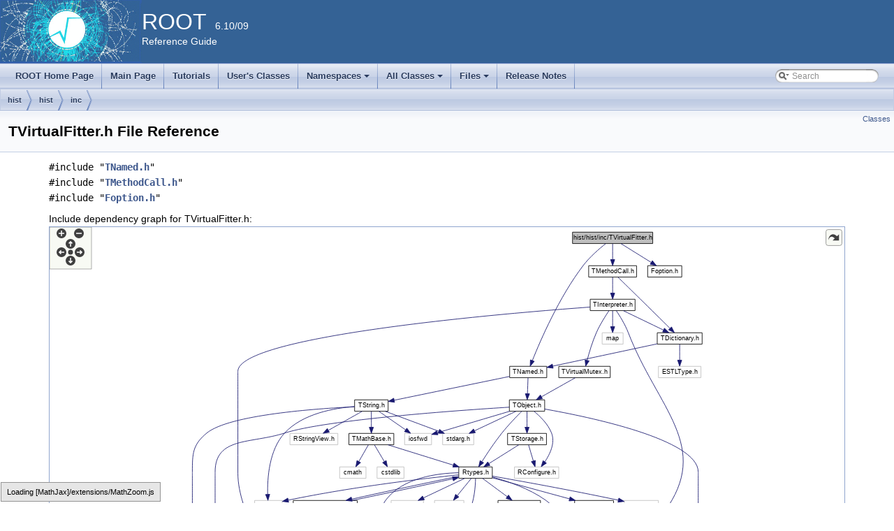

--- FILE ---
content_type: image/svg+xml
request_url: https://root.cern/doc/v610/TVirtualFitter_8h__incl.svg
body_size: 38889
content:
<?xml version="1.0" encoding="UTF-8" standalone="no"?>
<!DOCTYPE svg PUBLIC "-//W3C//DTD SVG 1.1//EN"
 "http://www.w3.org/Graphics/SVG/1.1/DTD/svg11.dtd">
<!-- Generated by graphviz version 2.38.0 (20140413.2041)
 -->
<!-- Title: hist/hist/inc/TVirtualFitter.h Pages: 1 -->
<!--zoomable 700 -->
<svg id="main" version="1.1" xmlns="http://www.w3.org/2000/svg" xmlns:xlink="http://www.w3.org/1999/xlink" xml:space="preserve" onload="init(evt)">
<style type="text/css"><![CDATA[
.edge:hover path { stroke: red; }
.edge:hover polygon { stroke: red; fill: red; }
]]></style>
<script type="text/javascript"><![CDATA[
var edges = document.getElementsByTagName('g');
if (edges && edges.length) {
  for (var i=0;i<edges.length;i++) {
    if (edges[i].id.substr(0,4)=='edge') {
      edges[i].setAttribute('class','edge');
    }
  }
}
]]></script>
        <defs>
                <circle id="rim" cx="0" cy="0" r="7"/>
                <circle id="rim2" cx="0" cy="0" r="3.5"/>
                <g id="zoomPlus">
                        <use xlink:href="#rim" fill="#404040">
                                <set attributeName="fill" to="#808080" begin="zoomplus.mouseover" end="zoomplus.mouseout"/>
                        </use>
                        <path d="M-4,0h8M0,-4v8" fill="none" stroke="white" stroke-width="1.5" pointer-events="none"/>
                </g>
                <g id="zoomMin">
                        <use xlink:href="#rim" fill="#404040">
                                <set attributeName="fill" to="#808080" begin="zoomminus.mouseover" end="zoomminus.mouseout"/>
                        </use>
                        <path d="M-4,0h8" fill="none" stroke="white" stroke-width="1.5" pointer-events="none"/>
                </g>
                <g id="dirArrow">
                        <path fill="none" stroke="white" stroke-width="1.5" d="M0,-3.0v7 M-2.5,-0.5L0,-3.0L2.5,-0.5"/>
                </g>
               <g id="resetDef">
                       <use xlink:href="#rim2" fill="#404040">
                               <set attributeName="fill" to="#808080" begin="reset.mouseover" end="reset.mouseout"/>
                       </use>
               </g>
        </defs>

<script type="text/javascript">
var viewWidth = 860;
var viewHeight = 700;
var sectionId = 'dynsection-0';
</script>
<script xlink:href="svgpan.js"/>
<svg id="graph" class="graph">
<g id="viewport">
<title>hist/hist/inc/TVirtualFitter.h</title>
<polygon fill="white" stroke="none" points="-4,4 -4,-696 855.5,-696 855.5,4 -4,4"/>
<!-- Node0 -->
<g id="node1" class="node"><title>Node0</title>
<polygon fill="#bfbfbf" stroke="black" points="635,-672.5 635,-691.5 769,-691.5 769,-672.5 635,-672.5"/>
<text text-anchor="middle" x="702" y="-679.5" font-family="Helvetica,sans-Serif" font-size="10.00">hist/hist/inc/TVirtualFitter.h</text>
</g>
<!-- Node1 -->
<g id="node2" class="node"><title>Node1</title>
<g id="a_node2"><a xlink:href="TNamed_8h.html" target="_top" xlink:title="TNamed.h">
<polygon fill="white" stroke="black" points="530,-448.5 530,-467.5 592,-467.5 592,-448.5 530,-448.5"/>
<text text-anchor="middle" x="561" y="-455.5" font-family="Helvetica,sans-Serif" font-size="10.00">TNamed.h</text>
</a>
</g>
</g>
<!-- Node0&#45;&gt;Node1 -->
<g id="edge1" class="edge"><title>Node0&#45;&gt;Node1</title>
<path fill="none" stroke="midnightblue" d="M690.426,-672.313C679.755,-663.885 663.956,-650.304 653,-636 612.715,-583.405 581.264,-510.579 567.94,-477.126"/>
<polygon fill="midnightblue" stroke="midnightblue" points="571.165,-475.761 564.263,-467.723 564.645,-478.311 571.165,-475.761"/>
</g>
<!-- Node31 -->
<g id="node32" class="node"><title>Node31</title>
<g id="a_node32"><a xlink:href="TMethodCall_8h.html" target="_top" xlink:title="TMethodCall.h">
<polygon fill="white" stroke="black" points="662,-616.5 662,-635.5 742,-635.5 742,-616.5 662,-616.5"/>
<text text-anchor="middle" x="702" y="-623.5" font-family="Helvetica,sans-Serif" font-size="10.00">TMethodCall.h</text>
</a>
</g>
</g>
<!-- Node0&#45;&gt;Node31 -->
<g id="edge45" class="edge"><title>Node0&#45;&gt;Node31</title>
<path fill="none" stroke="midnightblue" d="M702,-672.083C702,-665.006 702,-654.861 702,-645.986"/>
<polygon fill="midnightblue" stroke="midnightblue" points="705.5,-645.751 702,-635.751 698.5,-645.751 705.5,-645.751"/>
</g>
<!-- Node37 -->
<g id="node38" class="node"><title>Node37</title>
<g id="a_node38"><a xlink:href="Foption_8h.html" target="_top" xlink:title="Foption.h">
<polygon fill="white" stroke="black" points="760.5,-616.5 760.5,-635.5 817.5,-635.5 817.5,-616.5 760.5,-616.5"/>
<text text-anchor="middle" x="789" y="-623.5" font-family="Helvetica,sans-Serif" font-size="10.00">Foption.h</text>
</a>
</g>
</g>
<!-- Node0&#45;&gt;Node37 -->
<g id="edge56" class="edge"><title>Node0&#45;&gt;Node37</title>
<path fill="none" stroke="midnightblue" d="M715.978,-672.324C729.55,-663.9 750.38,-650.971 766.325,-641.074"/>
<polygon fill="midnightblue" stroke="midnightblue" points="768.406,-643.902 775.057,-635.655 764.714,-637.954 768.406,-643.902"/>
</g>
<!-- Node2 -->
<g id="node3" class="node"><title>Node2</title>
<g id="a_node3"><a xlink:href="TObject_8h.html" target="_top" xlink:title="TObject.h">
<polygon fill="white" stroke="black" points="529.5,-392.5 529.5,-411.5 588.5,-411.5 588.5,-392.5 529.5,-392.5"/>
<text text-anchor="middle" x="559" y="-399.5" font-family="Helvetica,sans-Serif" font-size="10.00">TObject.h</text>
</a>
</g>
</g>
<!-- Node1&#45;&gt;Node2 -->
<g id="edge2" class="edge"><title>Node1&#45;&gt;Node2</title>
<path fill="none" stroke="midnightblue" d="M560.67,-448.083C560.408,-441.006 560.032,-430.861 559.703,-421.986"/>
<polygon fill="midnightblue" stroke="midnightblue" points="563.192,-421.615 559.324,-411.751 556.197,-421.874 563.192,-421.615"/>
</g>
<!-- Node26 -->
<g id="node27" class="node"><title>Node26</title>
<g id="a_node27"><a xlink:href="TString_8h.html" target="_top" xlink:title="TString.h">
<polygon fill="white" stroke="black" points="271,-392.5 271,-411.5 327,-411.5 327,-392.5 271,-392.5"/>
<text text-anchor="middle" x="299" y="-399.5" font-family="Helvetica,sans-Serif" font-size="10.00">TString.h</text>
</a>
</g>
</g>
<!-- Node1&#45;&gt;Node26 -->
<g id="edge35" class="edge"><title>Node1&#45;&gt;Node26</title>
<path fill="none" stroke="midnightblue" d="M529.916,-450.593C481.754,-440.667 389.23,-421.597 337.111,-410.855"/>
<polygon fill="midnightblue" stroke="midnightblue" points="337.751,-407.413 327.251,-408.823 336.338,-414.269 337.751,-407.413"/>
</g>
<!-- Node3 -->
<g id="node4" class="node"><title>Node3</title>
<polygon fill="white" stroke="#bfbfbf" points="538,-280.5 538,-299.5 612,-299.5 612,-280.5 538,-280.5"/>
<text text-anchor="middle" x="575" y="-287.5" font-family="Helvetica,sans-Serif" font-size="10.00">RConfigure.h</text>
</g>
<!-- Node2&#45;&gt;Node3 -->
<g id="edge3" class="edge"><title>Node2&#45;&gt;Node3</title>
<path fill="none" stroke="midnightblue" d="M570.541,-392.49C580.479,-384.379 594.122,-371.178 600,-356 606.314,-339.694 597.515,-321.066 588.664,-307.945"/>
<polygon fill="midnightblue" stroke="midnightblue" points="591.451,-305.827 582.713,-299.836 585.808,-309.969 591.451,-305.827"/>
</g>
<!-- Node4 -->
<g id="node5" class="node"><title>Node4</title>
<g id="a_node5"><a xlink:href="Rtypes_8h.html" target="_top" xlink:title="Rtypes.h">
<polygon fill="white" stroke="black" points="445,-280.5 445,-299.5 501,-299.5 501,-280.5 445,-280.5"/>
<text text-anchor="middle" x="473" y="-287.5" font-family="Helvetica,sans-Serif" font-size="10.00">Rtypes.h</text>
</a>
</g>
</g>
<!-- Node2&#45;&gt;Node4 -->
<g id="edge4" class="edge"><title>Node2&#45;&gt;Node4</title>
<path fill="none" stroke="midnightblue" d="M550.207,-392.402C541.4,-383.606 527.658,-369.37 517,-356 504.697,-340.566 492.23,-321.789 483.724,-308.392"/>
<polygon fill="midnightblue" stroke="midnightblue" points="486.563,-306.331 478.289,-299.713 480.63,-310.046 486.563,-306.331"/>
</g>
<!-- Node19 -->
<g id="node20" class="node"><title>Node19</title>
<polygon fill="white" stroke="#bfbfbf" points="17.5,-112.5 17.5,-131.5 58.5,-131.5 58.5,-112.5 17.5,-112.5"/>
<text text-anchor="middle" x="38" y="-119.5" font-family="Helvetica,sans-Serif" font-size="10.00">string</text>
</g>
<!-- Node2&#45;&gt;Node19 -->
<g id="edge33" class="edge"><title>Node2&#45;&gt;Node19</title>
<path fill="none" stroke="midnightblue" d="M529.306,-399.238C448.171,-394.18 224.136,-378.521 154,-356 97.7319,-337.932 38,-350.098 38,-291 38,-291 38,-291 38,-233 38,-200.948 38,-163.643 38,-141.749"/>
<polygon fill="midnightblue" stroke="midnightblue" points="41.5001,-141.558 38,-131.558 34.5001,-141.558 41.5001,-141.558"/>
</g>
<!-- Node22 -->
<g id="node23" class="node"><title>Node22</title>
<g id="a_node23"><a xlink:href="TStorage_8h.html" target="_top" xlink:title="TStorage.h">
<polygon fill="white" stroke="black" points="526.5,-336.5 526.5,-355.5 591.5,-355.5 591.5,-336.5 526.5,-336.5"/>
<text text-anchor="middle" x="559" y="-343.5" font-family="Helvetica,sans-Serif" font-size="10.00">TStorage.h</text>
</a>
</g>
</g>
<!-- Node2&#45;&gt;Node22 -->
<g id="edge27" class="edge"><title>Node2&#45;&gt;Node22</title>
<path fill="none" stroke="midnightblue" d="M559,-392.083C559,-385.006 559,-374.861 559,-365.986"/>
<polygon fill="midnightblue" stroke="midnightblue" points="562.5,-365.751 559,-355.751 555.5,-365.751 562.5,-365.751"/>
</g>
<!-- Node23 -->
<g id="node24" class="node"><title>Node23</title>
<g id="a_node24"><a xlink:href="TVersionCheck_8h.html" target="_top" xlink:title="TVersionCheck.h">
<polygon fill="white" stroke="black" points="747,-112.5 747,-131.5 839,-131.5 839,-112.5 747,-112.5"/>
<text text-anchor="middle" x="793" y="-119.5" font-family="Helvetica,sans-Serif" font-size="10.00">TVersionCheck.h</text>
</a>
</g>
</g>
<!-- Node2&#45;&gt;Node23 -->
<g id="edge30" class="edge"><title>Node2&#45;&gt;Node23</title>
<path fill="none" stroke="midnightblue" d="M588.53,-396.135C661.602,-383.264 845,-345.529 845,-291 845,-291 845,-291 845,-233 845,-197.119 822.106,-160.424 806.7,-139.793"/>
<polygon fill="midnightblue" stroke="midnightblue" points="809.348,-137.497 800.45,-131.744 803.818,-141.789 809.348,-137.497"/>
</g>
<!-- Node24 -->
<g id="node25" class="node"><title>Node24</title>
<polygon fill="white" stroke="#bfbfbf" points="418,-336.5 418,-355.5 470,-355.5 470,-336.5 418,-336.5"/>
<text text-anchor="middle" x="444" y="-343.5" font-family="Helvetica,sans-Serif" font-size="10.00">stdarg.h</text>
</g>
<!-- Node2&#45;&gt;Node24 -->
<g id="edge32" class="edge"><title>Node2&#45;&gt;Node24</title>
<path fill="none" stroke="midnightblue" d="M540.778,-392.444C522.104,-383.675 492.844,-369.935 471.383,-359.858"/>
<polygon fill="midnightblue" stroke="midnightblue" points="472.676,-356.599 462.137,-355.516 469.701,-362.935 472.676,-356.599"/>
</g>
<!-- Node25 -->
<g id="node26" class="node"><title>Node25</title>
<polygon fill="white" stroke="#bfbfbf" points="354.5,-336.5 354.5,-355.5 399.5,-355.5 399.5,-336.5 354.5,-336.5"/>
<text text-anchor="middle" x="377" y="-343.5" font-family="Helvetica,sans-Serif" font-size="10.00">iosfwd</text>
</g>
<!-- Node2&#45;&gt;Node25 -->
<g id="edge34" class="edge"><title>Node2&#45;&gt;Node25</title>
<path fill="none" stroke="midnightblue" d="M530.162,-392.444C497.37,-382.714 443.95,-366.864 409.652,-356.688"/>
<polygon fill="midnightblue" stroke="midnightblue" points="410.248,-353.214 399.666,-353.725 408.257,-359.925 410.248,-353.214"/>
</g>
<!-- Node5 -->
<g id="node6" class="node"><title>Node5</title>
<g id="a_node6"><a xlink:href="RtypesCore_8h.html" target="_top" xlink:title="RtypesCore.h">
<polygon fill="white" stroke="black" points="368.5,-112.5 368.5,-131.5 445.5,-131.5 445.5,-112.5 368.5,-112.5"/>
<text text-anchor="middle" x="407" y="-119.5" font-family="Helvetica,sans-Serif" font-size="10.00">RtypesCore.h</text>
</a>
</g>
</g>
<!-- Node4&#45;&gt;Node5 -->
<g id="edge5" class="edge"><title>Node4&#45;&gt;Node5</title>
<path fill="none" stroke="midnightblue" d="M444.776,-289.777C409.708,-289.02 351.077,-281.736 323,-244 294.834,-206.144 350.905,-160 384.418,-137.181"/>
<polygon fill="midnightblue" stroke="midnightblue" points="386.377,-140.082 392.785,-131.645 382.514,-134.244 386.377,-140.082"/>
</g>
<!-- Node9 -->
<g id="node10" class="node"><title>Node9</title>
<g id="a_node10"><a xlink:href="DllImport_8h.html" target="_top" xlink:title="DllImport.h">
<polygon fill="white" stroke="black" points="638.5,-224.5 638.5,-243.5 703.5,-243.5 703.5,-224.5 638.5,-224.5"/>
<text text-anchor="middle" x="671" y="-231.5" font-family="Helvetica,sans-Serif" font-size="10.00">DllImport.h</text>
</a>
</g>
</g>
<!-- Node4&#45;&gt;Node9 -->
<g id="edge9" class="edge"><title>Node4&#45;&gt;Node9</title>
<path fill="none" stroke="midnightblue" d="M501.369,-281.263C535.037,-272.081 591.448,-256.696 629.896,-246.21"/>
<polygon fill="midnightblue" stroke="midnightblue" points="631.017,-249.532 639.744,-243.524 629.176,-242.779 631.017,-249.532"/>
</g>
<!-- Node10 -->
<g id="node11" class="node"><title>Node10</title>
<polygon fill="white" stroke="#bfbfbf" points="721.5,-224.5 721.5,-243.5 778.5,-243.5 778.5,-224.5 721.5,-224.5"/>
<text text-anchor="middle" x="750" y="-231.5" font-family="Helvetica,sans-Serif" font-size="10.00">snprintf.h</text>
</g>
<!-- Node4&#45;&gt;Node10 -->
<g id="edge10" class="edge"><title>Node4&#45;&gt;Node10</title>
<path fill="none" stroke="midnightblue" d="M501.048,-284.155C544.039,-276.634 629.028,-261.396 711.372,-244.05"/>
<polygon fill="midnightblue" stroke="midnightblue" points="712.341,-247.422 721.398,-241.924 710.89,-240.574 712.341,-247.422"/>
</g>
<!-- Node11 -->
<g id="node12" class="node"><title>Node11</title>
<polygon fill="white" stroke="#bfbfbf" points="332,-224.5 332,-243.5 386,-243.5 386,-224.5 332,-224.5"/>
<text text-anchor="middle" x="359" y="-231.5" font-family="Helvetica,sans-Serif" font-size="10.00">strlcpy.h</text>
</g>
<!-- Node4&#45;&gt;Node11 -->
<g id="edge11" class="edge"><title>Node4&#45;&gt;Node11</title>
<path fill="none" stroke="midnightblue" d="M454.936,-280.444C436.425,-271.675 407.419,-257.935 386.145,-247.858"/>
<polygon fill="midnightblue" stroke="midnightblue" points="387.515,-244.634 376.979,-243.516 384.518,-250.96 387.515,-244.634"/>
</g>
<!-- Node12 -->
<g id="node13" class="node"><title>Node12</title>
<polygon fill="white" stroke="#bfbfbf" points="398,-168.5 398,-187.5 444,-187.5 444,-168.5 398,-168.5"/>
<text text-anchor="middle" x="421" y="-175.5" font-family="Helvetica,sans-Serif" font-size="10.00">atomic</text>
</g>
<!-- Node4&#45;&gt;Node12 -->
<g id="edge12" class="edge"><title>Node4&#45;&gt;Node12</title>
<path fill="none" stroke="midnightblue" d="M473.053,-280.112C472.795,-267.132 471.022,-242.521 462,-224 456.599,-212.911 447.601,-202.581 439.409,-194.622"/>
<polygon fill="midnightblue" stroke="midnightblue" points="441.679,-191.954 431.945,-187.77 436.945,-197.111 441.679,-191.954"/>
</g>
<!-- Node13 -->
<g id="node14" class="node"><title>Node13</title>
<polygon fill="white" stroke="#bfbfbf" points="104,-224.5 104,-243.5 150,-243.5 150,-224.5 104,-224.5"/>
<text text-anchor="middle" x="127" y="-231.5" font-family="Helvetica,sans-Serif" font-size="10.00">stdio.h</text>
</g>
<!-- Node4&#45;&gt;Node13 -->
<g id="edge13" class="edge"><title>Node4&#45;&gt;Node13</title>
<path fill="none" stroke="midnightblue" d="M444.634,-286.203C390.925,-280.635 270.584,-266.87 160.288,-244.037"/>
<polygon fill="midnightblue" stroke="midnightblue" points="160.837,-240.576 150.33,-241.945 159.397,-247.427 160.837,-240.576"/>
</g>
<!-- Node14 -->
<g id="node15" class="node"><title>Node14</title>
<polygon fill="white" stroke="#bfbfbf" points="404.5,-224.5 404.5,-243.5 453.5,-243.5 453.5,-224.5 404.5,-224.5"/>
<text text-anchor="middle" x="429" y="-231.5" font-family="Helvetica,sans-Serif" font-size="10.00">string.h</text>
</g>
<!-- Node4&#45;&gt;Node14 -->
<g id="edge14" class="edge"><title>Node4&#45;&gt;Node14</title>
<path fill="none" stroke="midnightblue" d="M465.734,-280.083C459.455,-272.377 450.212,-261.033 442.569,-251.653"/>
<polygon fill="midnightblue" stroke="midnightblue" points="445.161,-249.293 436.131,-243.751 439.734,-253.714 445.161,-249.293"/>
</g>
<!-- Node15 -->
<g id="node16" class="node"><title>Node15</title>
<polygon fill="white" stroke="#bfbfbf" points="618.5,-168.5 618.5,-187.5 669.5,-187.5 669.5,-168.5 618.5,-168.5"/>
<text text-anchor="middle" x="644" y="-175.5" font-family="Helvetica,sans-Serif" font-size="10.00">typeinfo</text>
</g>
<!-- Node4&#45;&gt;Node15 -->
<g id="edge15" class="edge"><title>Node4&#45;&gt;Node15</title>
<path fill="none" stroke="midnightblue" d="M501.441,-282.435C526.438,-275.694 562.946,-263.411 590,-244 607.992,-231.091 623.54,-210.808 633.271,-196.335"/>
<polygon fill="midnightblue" stroke="midnightblue" points="636.3,-198.096 638.793,-187.798 630.423,-194.294 636.3,-198.096"/>
</g>
<!-- Node16 -->
<g id="node17" class="node"><title>Node16</title>
<g id="a_node17"><a xlink:href="TGenericClassInfo_8h.html" target="_top" xlink:title="TGenericClassInfo.h">
<polygon fill="white" stroke="black" points="168.5,-224.5 168.5,-243.5 275.5,-243.5 275.5,-224.5 168.5,-224.5"/>
<text text-anchor="middle" x="222" y="-231.5" font-family="Helvetica,sans-Serif" font-size="10.00">TGenericClassInfo.h</text>
</a>
</g>
</g>
<!-- Node4&#45;&gt;Node16 -->
<g id="edge16" class="edge"><title>Node4&#45;&gt;Node16</title>
<path fill="none" stroke="midnightblue" d="M444.754,-283.822C401.245,-275.086 317.877,-257.246 266.32,-245.721"/>
<polygon fill="midnightblue" stroke="midnightblue" points="266.978,-242.282 256.454,-243.505 265.444,-249.112 266.978,-242.282"/>
</g>
<!-- Node20 -->
<g id="node21" class="node"><title>Node20</title>
<g id="a_node21"><a xlink:href="TIsAProxy_8h.html" target="_top" xlink:title="TIsAProxy.h">
<polygon fill="white" stroke="black" points="510.5,-224.5 510.5,-243.5 581.5,-243.5 581.5,-224.5 510.5,-224.5"/>
<text text-anchor="middle" x="546" y="-231.5" font-family="Helvetica,sans-Serif" font-size="10.00">TIsAProxy.h</text>
</a>
</g>
</g>
<!-- Node4&#45;&gt;Node20 -->
<g id="edge22" class="edge"><title>Node4&#45;&gt;Node20</title>
<path fill="none" stroke="midnightblue" d="M484.729,-280.324C495.837,-272.107 512.742,-259.602 525.983,-249.807"/>
<polygon fill="midnightblue" stroke="midnightblue" points="528.1,-252.595 534.058,-243.834 523.937,-246.967 528.1,-252.595"/>
</g>
<!-- Node6 -->
<g id="node7" class="node"><title>Node6</title>
<g id="a_node7"><a xlink:href="RConfig_8h.html" target="_top" xlink:title="RConfig.h">
<polygon fill="white" stroke="black" points="376.5,-56.5 376.5,-75.5 437.5,-75.5 437.5,-56.5 376.5,-56.5"/>
<text text-anchor="middle" x="407" y="-63.5" font-family="Helvetica,sans-Serif" font-size="10.00">RConfig.h</text>
</a>
</g>
</g>
<!-- Node5&#45;&gt;Node6 -->
<g id="edge6" class="edge"><title>Node5&#45;&gt;Node6</title>
<path fill="none" stroke="midnightblue" d="M407,-112.083C407,-105.006 407,-94.8611 407,-85.9865"/>
<polygon fill="midnightblue" stroke="midnightblue" points="410.5,-85.751 407,-75.7511 403.5,-85.7511 410.5,-85.751"/>
</g>
<!-- Node8 -->
<g id="node9" class="node"><title>Node8</title>
<polygon fill="white" stroke="#bfbfbf" points="456,-56.5 456,-75.5 508,-75.5 508,-56.5 456,-56.5"/>
<text text-anchor="middle" x="482" y="-63.5" font-family="Helvetica,sans-Serif" font-size="10.00">stddef.h</text>
</g>
<!-- Node5&#45;&gt;Node8 -->
<g id="edge8" class="edge"><title>Node5&#45;&gt;Node8</title>
<path fill="none" stroke="midnightblue" d="M419.05,-112.324C430.463,-104.107 447.831,-91.6017 461.435,-81.8069"/>
<polygon fill="midnightblue" stroke="midnightblue" points="463.66,-84.5174 469.731,-75.8339 459.57,-78.8366 463.66,-84.5174"/>
</g>
<!-- Node7 -->
<g id="node8" class="node"><title>Node7</title>
<g id="a_node8"><a xlink:href="RVersion_8h.html" target="_top" xlink:title="RVersion.h">
<polygon fill="white" stroke="black" points="464.5,-0.5 464.5,-19.5 529.5,-19.5 529.5,-0.5 464.5,-0.5"/>
<text text-anchor="middle" x="497" y="-7.5" font-family="Helvetica,sans-Serif" font-size="10.00">RVersion.h</text>
</a>
</g>
</g>
<!-- Node6&#45;&gt;Node7 -->
<g id="edge7" class="edge"><title>Node6&#45;&gt;Node7</title>
<path fill="none" stroke="midnightblue" d="M421.46,-56.324C435.5,-47.9002 457.048,-34.9709 473.543,-25.0741"/>
<polygon fill="midnightblue" stroke="midnightblue" points="475.802,-27.8007 482.576,-19.6545 472.2,-21.7983 475.802,-27.8007"/>
</g>
<!-- Node16&#45;&gt;Node4 -->
<g id="edge21" class="edge"><title>Node16&#45;&gt;Node4</title>
<path fill="none" stroke="midnightblue" d="M266.956,-243.576C314.896,-253.426 389.804,-269.531 434.939,-279.682"/>
<polygon fill="midnightblue" stroke="midnightblue" points="434.391,-283.147 444.917,-281.94 435.937,-276.319 434.391,-283.147"/>
</g>
<!-- Node17 -->
<g id="node18" class="node"><title>Node17</title>
<polygon fill="white" stroke="#bfbfbf" points="89,-168.5 89,-187.5 133,-187.5 133,-168.5 89,-168.5"/>
<text text-anchor="middle" x="111" y="-175.5" font-family="Helvetica,sans-Serif" font-size="10.00">vector</text>
</g>
<!-- Node16&#45;&gt;Node17 -->
<g id="edge17" class="edge"><title>Node16&#45;&gt;Node17</title>
<path fill="none" stroke="midnightblue" d="M204.166,-224.324C186.284,-215.625 158.525,-202.12 137.954,-192.113"/>
<polygon fill="midnightblue" stroke="midnightblue" points="139.313,-188.882 128.79,-187.655 136.251,-195.177 139.313,-188.882"/>
</g>
<!-- Node18 -->
<g id="node19" class="node"><title>Node18</title>
<g id="a_node19"><a xlink:href="TSchemaHelper_8h.html" target="_top" xlink:title="TSchemaHelper.h">
<polygon fill="white" stroke="black" points="174.5,-168.5 174.5,-187.5 269.5,-187.5 269.5,-168.5 174.5,-168.5"/>
<text text-anchor="middle" x="222" y="-175.5" font-family="Helvetica,sans-Serif" font-size="10.00">TSchemaHelper.h</text>
</a>
</g>
</g>
<!-- Node16&#45;&gt;Node18 -->
<g id="edge18" class="edge"><title>Node16&#45;&gt;Node18</title>
<path fill="none" stroke="midnightblue" d="M222,-224.083C222,-217.006 222,-206.861 222,-197.986"/>
<polygon fill="midnightblue" stroke="midnightblue" points="225.5,-197.751 222,-187.751 218.5,-197.751 225.5,-197.751"/>
</g>
<!-- Node18&#45;&gt;Node5 -->
<g id="edge19" class="edge"><title>Node18&#45;&gt;Node5</title>
<path fill="none" stroke="midnightblue" d="M251.314,-168.444C282.842,-159.241 333.131,-144.562 367.986,-134.388"/>
<polygon fill="midnightblue" stroke="midnightblue" points="369.205,-137.678 377.823,-131.516 367.243,-130.959 369.205,-137.678"/>
</g>
<!-- Node18&#45;&gt;Node19 -->
<g id="edge20" class="edge"><title>Node18&#45;&gt;Node19</title>
<path fill="none" stroke="midnightblue" d="M192.845,-168.444C158.958,-158.499 103.282,-142.159 68.7347,-132.02"/>
<polygon fill="midnightblue" stroke="midnightblue" points="69.32,-128.544 58.739,-129.086 67.3487,-135.261 69.32,-128.544"/>
</g>
<!-- Node20&#45;&gt;Node5 -->
<g id="edge24" class="edge"><title>Node20&#45;&gt;Node5</title>
<path fill="none" stroke="midnightblue" d="M554.181,-224.213C565.537,-210.924 583.262,-185.42 570,-168 556.13,-149.781 498.64,-137.057 455.84,-129.896"/>
<polygon fill="midnightblue" stroke="midnightblue" points="456.29,-126.423 445.859,-128.281 455.172,-133.333 456.29,-126.423"/>
</g>
<!-- Node20&#45;&gt;Node12 -->
<g id="edge25" class="edge"><title>Node20&#45;&gt;Node12</title>
<path fill="none" stroke="midnightblue" d="M526.193,-224.444C505.713,-215.596 473.517,-201.687 450.135,-191.586"/>
<polygon fill="midnightblue" stroke="midnightblue" points="451.282,-188.269 440.714,-187.516 448.506,-194.695 451.282,-188.269"/>
</g>
<!-- Node20&#45;&gt;Node15 -->
<g id="edge26" class="edge"><title>Node20&#45;&gt;Node15</title>
<path fill="none" stroke="midnightblue" d="M561.745,-224.324C577.319,-215.743 601.377,-202.486 619.459,-192.522"/>
<polygon fill="midnightblue" stroke="midnightblue" points="621.224,-195.546 628.294,-187.655 617.846,-189.415 621.224,-195.546"/>
</g>
<!-- Node21 -->
<g id="node22" class="node"><title>Node21</title>
<g id="a_node22"><a xlink:href="TVirtualIsAProxy_8h.html" target="_top" xlink:title="TVirtualIsAProxy.h">
<polygon fill="white" stroke="black" points="462.5,-168.5 462.5,-187.5 561.5,-187.5 561.5,-168.5 462.5,-168.5"/>
<text text-anchor="middle" x="512" y="-175.5" font-family="Helvetica,sans-Serif" font-size="10.00">TVirtualIsAProxy.h</text>
</a>
</g>
</g>
<!-- Node20&#45;&gt;Node21 -->
<g id="edge23" class="edge"><title>Node20&#45;&gt;Node21</title>
<path fill="none" stroke="midnightblue" d="M540.386,-224.083C535.633,-216.534 528.682,-205.495 522.848,-196.23"/>
<polygon fill="midnightblue" stroke="midnightblue" points="525.8,-194.349 517.51,-187.751 519.876,-198.078 525.8,-194.349"/>
</g>
<!-- Node22&#45;&gt;Node3 -->
<g id="edge28" class="edge"><title>Node22&#45;&gt;Node3</title>
<path fill="none" stroke="midnightblue" d="M561.642,-336.083C563.786,-328.849 566.879,-318.409 569.549,-309.397"/>
<polygon fill="midnightblue" stroke="midnightblue" points="572.922,-310.333 572.407,-299.751 566.21,-308.345 572.922,-310.333"/>
</g>
<!-- Node22&#45;&gt;Node4 -->
<g id="edge29" class="edge"><title>Node22&#45;&gt;Node4</title>
<path fill="none" stroke="midnightblue" d="M545.183,-336.324C531.767,-327.9 511.176,-314.971 495.414,-305.074"/>
<polygon fill="midnightblue" stroke="midnightblue" points="497.113,-302.008 486.783,-299.655 493.391,-307.936 497.113,-302.008"/>
</g>
<!-- Node23&#45;&gt;Node7 -->
<g id="edge31" class="edge"><title>Node23&#45;&gt;Node7</title>
<path fill="none" stroke="midnightblue" d="M769.773,-112.368C717.359,-92.89 589.78,-45.479 529.53,-23.089"/>
<polygon fill="midnightblue" stroke="midnightblue" points="530.712,-19.7942 520.119,-19.5914 528.273,-26.3557 530.712,-19.7942"/>
</g>
<!-- Node26&#45;&gt;Node13 -->
<g id="edge43" class="edge"><title>Node26&#45;&gt;Node13</title>
<path fill="none" stroke="midnightblue" d="M270.895,-400.311C238.029,-397.927 184.28,-388.85 154,-356 127.95,-327.739 125.105,-280.029 125.767,-253.754"/>
<polygon fill="midnightblue" stroke="midnightblue" points="129.269,-253.779 126.227,-243.631 122.276,-253.461 129.269,-253.779"/>
</g>
<!-- Node26&#45;&gt;Node19 -->
<g id="edge44" class="edge"><title>Node26&#45;&gt;Node19</title>
<path fill="none" stroke="midnightblue" d="M270.637,-399.901C208.175,-396.933 61.3223,-386.781 24,-356 0.24237,-336.406 0,-321.795 0,-291 0,-291 0,-291 0,-233 0,-198.813 16.6005,-161.764 27.8573,-140.571"/>
<polygon fill="midnightblue" stroke="midnightblue" points="30.9473,-142.215 32.7163,-131.769 24.8191,-138.832 30.9473,-142.215"/>
</g>
<!-- Node26&#45;&gt;Node24 -->
<g id="edge42" class="edge"><title>Node26&#45;&gt;Node24</title>
<path fill="none" stroke="midnightblue" d="M321.976,-392.444C346.157,-383.438 384.418,-369.189 411.646,-359.049"/>
<polygon fill="midnightblue" stroke="midnightblue" points="412.982,-362.286 421.132,-355.516 410.539,-355.727 412.982,-362.286"/>
</g>
<!-- Node26&#45;&gt;Node25 -->
<g id="edge41" class="edge"><title>Node26&#45;&gt;Node25</title>
<path fill="none" stroke="midnightblue" d="M311.532,-392.324C323.586,-383.979 342.027,-371.212 356.269,-361.352"/>
<polygon fill="midnightblue" stroke="midnightblue" points="358.269,-364.224 364.499,-355.655 354.285,-358.469 358.269,-364.224"/>
</g>
<!-- Node27 -->
<g id="node28" class="node"><title>Node27</title>
<g id="a_node28"><a xlink:href="TMathBase_8h.html" target="_top" xlink:title="TMathBase.h">
<polygon fill="white" stroke="black" points="261.5,-336.5 261.5,-355.5 336.5,-355.5 336.5,-336.5 261.5,-336.5"/>
<text text-anchor="middle" x="299" y="-343.5" font-family="Helvetica,sans-Serif" font-size="10.00">TMathBase.h</text>
</a>
</g>
</g>
<!-- Node26&#45;&gt;Node27 -->
<g id="edge36" class="edge"><title>Node26&#45;&gt;Node27</title>
<path fill="none" stroke="midnightblue" d="M299,-392.083C299,-385.006 299,-374.861 299,-365.986"/>
<polygon fill="midnightblue" stroke="midnightblue" points="302.5,-365.751 299,-355.751 295.5,-365.751 302.5,-365.751"/>
</g>
<!-- Node30 -->
<g id="node31" class="node"><title>Node30</title>
<polygon fill="white" stroke="#bfbfbf" points="163,-336.5 163,-355.5 243,-355.5 243,-336.5 163,-336.5"/>
<text text-anchor="middle" x="203" y="-343.5" font-family="Helvetica,sans-Serif" font-size="10.00">RStringView.h</text>
</g>
<!-- Node26&#45;&gt;Node30 -->
<g id="edge40" class="edge"><title>Node26&#45;&gt;Node30</title>
<path fill="none" stroke="midnightblue" d="M283.576,-392.324C268.46,-383.822 245.185,-370.729 227.529,-360.797"/>
<polygon fill="midnightblue" stroke="midnightblue" points="228.817,-357.507 218.386,-355.655 225.386,-363.608 228.817,-357.507"/>
</g>
<!-- Node27&#45;&gt;Node4 -->
<g id="edge37" class="edge"><title>Node27&#45;&gt;Node4</title>
<path fill="none" stroke="midnightblue" d="M326.571,-336.444C356.097,-327.28 403.118,-312.688 435.883,-302.519"/>
<polygon fill="midnightblue" stroke="midnightblue" points="437.045,-305.823 445.558,-299.516 434.97,-299.138 437.045,-305.823"/>
</g>
<!-- Node28 -->
<g id="node29" class="node"><title>Node28</title>
<polygon fill="white" stroke="#bfbfbf" points="308.5,-280.5 308.5,-299.5 353.5,-299.5 353.5,-280.5 308.5,-280.5"/>
<text text-anchor="middle" x="331" y="-287.5" font-family="Helvetica,sans-Serif" font-size="10.00">cstdlib</text>
</g>
<!-- Node27&#45;&gt;Node28 -->
<g id="edge38" class="edge"><title>Node27&#45;&gt;Node28</title>
<path fill="none" stroke="midnightblue" d="M304.284,-336.083C308.711,-328.613 315.163,-317.724 320.618,-308.52"/>
<polygon fill="midnightblue" stroke="midnightblue" points="323.727,-310.138 325.814,-299.751 317.705,-306.57 323.727,-310.138"/>
</g>
<!-- Node29 -->
<g id="node30" class="node"><title>Node29</title>
<polygon fill="white" stroke="#bfbfbf" points="246,-280.5 246,-299.5 290,-299.5 290,-280.5 246,-280.5"/>
<text text-anchor="middle" x="268" y="-287.5" font-family="Helvetica,sans-Serif" font-size="10.00">cmath</text>
</g>
<!-- Node27&#45;&gt;Node29 -->
<g id="edge39" class="edge"><title>Node27&#45;&gt;Node29</title>
<path fill="none" stroke="midnightblue" d="M293.881,-336.083C289.592,-328.613 283.342,-317.724 278.058,-308.52"/>
<polygon fill="midnightblue" stroke="midnightblue" points="281.038,-306.681 273.024,-299.751 274.967,-310.166 281.038,-306.681"/>
</g>
<!-- Node32 -->
<g id="node33" class="node"><title>Node32</title>
<g id="a_node33"><a xlink:href="TDictionary_8h.html" target="_top" xlink:title="TDictionary.h">
<polygon fill="white" stroke="black" points="776.5,-504.5 776.5,-523.5 851.5,-523.5 851.5,-504.5 776.5,-504.5"/>
<text text-anchor="middle" x="814" y="-511.5" font-family="Helvetica,sans-Serif" font-size="10.00">TDictionary.h</text>
</a>
</g>
</g>
<!-- Node31&#45;&gt;Node32 -->
<g id="edge46" class="edge"><title>Node31&#45;&gt;Node32</title>
<path fill="none" stroke="midnightblue" d="M710.827,-616.382C720.094,-607.331 735.084,-592.678 748,-580 764.918,-563.394 784.236,-544.361 797.58,-531.201"/>
<polygon fill="midnightblue" stroke="midnightblue" points="800.381,-533.355 805.042,-523.841 795.465,-528.372 800.381,-533.355"/>
</g>
<!-- Node34 -->
<g id="node35" class="node"><title>Node34</title>
<g id="a_node35"><a xlink:href="TInterpreter_8h.html" target="_top" xlink:title="TInterpreter.h">
<polygon fill="white" stroke="black" points="664.5,-560.5 664.5,-579.5 739.5,-579.5 739.5,-560.5 664.5,-560.5"/>
<text text-anchor="middle" x="702" y="-567.5" font-family="Helvetica,sans-Serif" font-size="10.00">TInterpreter.h</text>
</a>
</g>
</g>
<!-- Node31&#45;&gt;Node34 -->
<g id="edge49" class="edge"><title>Node31&#45;&gt;Node34</title>
<path fill="none" stroke="midnightblue" d="M702,-616.083C702,-609.006 702,-598.861 702,-589.986"/>
<polygon fill="midnightblue" stroke="midnightblue" points="705.5,-589.751 702,-579.751 698.5,-589.751 705.5,-589.751"/>
</g>
<!-- Node32&#45;&gt;Node1 -->
<g id="edge47" class="edge"><title>Node32&#45;&gt;Node1</title>
<path fill="none" stroke="midnightblue" d="M776.263,-504.963C734.046,-495.97 663.62,-480.959 603,-468 602.672,-467.93 602.342,-467.859 602.011,-467.789"/>
<polygon fill="midnightblue" stroke="midnightblue" points="602.703,-464.357 592.192,-465.687 601.238,-471.202 602.703,-464.357"/>
</g>
<!-- Node33 -->
<g id="node34" class="node"><title>Node33</title>
<polygon fill="white" stroke="#bfbfbf" points="778.5,-448.5 778.5,-467.5 849.5,-467.5 849.5,-448.5 778.5,-448.5"/>
<text text-anchor="middle" x="814" y="-455.5" font-family="Helvetica,sans-Serif" font-size="10.00">ESTLType.h</text>
</g>
<!-- Node32&#45;&gt;Node33 -->
<g id="edge48" class="edge"><title>Node32&#45;&gt;Node33</title>
<path fill="none" stroke="midnightblue" d="M814,-504.083C814,-497.006 814,-486.861 814,-477.986"/>
<polygon fill="midnightblue" stroke="midnightblue" points="817.5,-477.751 814,-467.751 810.5,-477.751 817.5,-477.751"/>
</g>
<!-- Node34&#45;&gt;Node15 -->
<g id="edge54" class="edge"><title>Node34&#45;&gt;Node15</title>
<path fill="none" stroke="midnightblue" d="M708.038,-560.445C713.954,-551.682 722.813,-537.472 728,-524 776.854,-397.106 868.542,-333.553 788,-224 763.324,-190.437 713.728,-181.208 679.7,-179.032"/>
<polygon fill="midnightblue" stroke="midnightblue" points="679.837,-175.535 669.685,-178.564 679.51,-182.527 679.837,-175.535"/>
</g>
<!-- Node34&#45;&gt;Node17 -->
<g id="edge55" class="edge"><title>Node34&#45;&gt;Node17</title>
<path fill="none" stroke="midnightblue" d="M664.251,-566.39C528.909,-556.535 76,-519.069 76,-459 76,-459 76,-459 76,-289 76,-255.072 91.3069,-217.911 101.675,-196.631"/>
<polygon fill="midnightblue" stroke="midnightblue" points="104.882,-198.046 106.28,-187.544 98.6376,-194.882 104.882,-198.046"/>
</g>
<!-- Node34&#45;&gt;Node32 -->
<g id="edge50" class="edge"><title>Node34&#45;&gt;Node32</title>
<path fill="none" stroke="midnightblue" d="M719.995,-560.324C738.038,-551.625 766.047,-538.12 786.803,-528.113"/>
<polygon fill="midnightblue" stroke="midnightblue" points="788.562,-531.15 796.05,-523.655 785.522,-524.845 788.562,-531.15"/>
</g>
<!-- Node35 -->
<g id="node36" class="node"><title>Node35</title>
<g id="a_node36"><a xlink:href="TVirtualMutex_8h.html" target="_top" xlink:title="TVirtualMutex.h">
<polygon fill="white" stroke="black" points="612,-448.5 612,-467.5 698,-467.5 698,-448.5 612,-448.5"/>
<text text-anchor="middle" x="655" y="-455.5" font-family="Helvetica,sans-Serif" font-size="10.00">TVirtualMutex.h</text>
</a>
</g>
</g>
<!-- Node34&#45;&gt;Node35 -->
<g id="edge51" class="edge"><title>Node34&#45;&gt;Node35</title>
<path fill="none" stroke="midnightblue" d="M695.962,-560.378C690,-551.563 680.937,-537.314 675,-524 668.238,-508.836 662.87,-490.718 659.405,-477.467"/>
<polygon fill="midnightblue" stroke="midnightblue" points="662.772,-476.506 656.953,-467.653 655.981,-478.203 662.772,-476.506"/>
</g>
<!-- Node36 -->
<g id="node37" class="node"><title>Node36</title>
<polygon fill="white" stroke="#bfbfbf" points="684.5,-504.5 684.5,-523.5 719.5,-523.5 719.5,-504.5 684.5,-504.5"/>
<text text-anchor="middle" x="702" y="-511.5" font-family="Helvetica,sans-Serif" font-size="10.00">map</text>
</g>
<!-- Node34&#45;&gt;Node36 -->
<g id="edge53" class="edge"><title>Node34&#45;&gt;Node36</title>
<path fill="none" stroke="midnightblue" d="M702,-560.083C702,-553.006 702,-542.861 702,-533.986"/>
<polygon fill="midnightblue" stroke="midnightblue" points="705.5,-533.751 702,-523.751 698.5,-533.751 705.5,-533.751"/>
</g>
<!-- Node35&#45;&gt;Node2 -->
<g id="edge52" class="edge"><title>Node35&#45;&gt;Node2</title>
<path fill="none" stroke="midnightblue" d="M639.576,-448.324C624.46,-439.822 601.185,-426.729 583.529,-416.797"/>
<polygon fill="midnightblue" stroke="midnightblue" points="584.817,-413.507 574.386,-411.655 581.386,-419.608 584.817,-413.507"/>
</g>
</g>
</svg>
        <g id="navigator" transform="translate(0 0)" fill="#404254">
                <rect fill="#f2f5e9" fill-opacity="0.5" stroke="#606060" stroke-width=".5" x="0" y="0" width="60" height="60"/>
                <use id="zoomplus" xlink:href="#zoomPlus" x="17" y="9" onmousedown="handleZoom(evt,'in')"/>
                <use id="zoomminus" xlink:href="#zoomMin" x="42" y="9" onmousedown="handleZoom(evt,'out')"/>
                <use id="reset" xlink:href="#resetDef" x="30" y="36" onmousedown="handleReset()"/>
                <g id="arrowUp" xlink:href="#dirArrow" transform="translate(30 24)" onmousedown="handlePan(0,-1)">
                  <use xlink:href="#rim" fill="#404040">
                        <set attributeName="fill" to="#808080" begin="arrowUp.mouseover" end="arrowUp.mouseout"/>
                  </use>
                  <path fill="none" stroke="white" stroke-width="1.5" d="M0,-3.0v7 M-2.5,-0.5L0,-3.0L2.5,-0.5"/>
                </g>
                <g id="arrowRight" xlink:href="#dirArrow" transform="rotate(90) translate(36 -43)" onmousedown="handlePan(1,0)">
                  <use xlink:href="#rim" fill="#404040">
                        <set attributeName="fill" to="#808080" begin="arrowRight.mouseover" end="arrowRight.mouseout"/>
                  </use>
                  <path fill="none" stroke="white" stroke-width="1.5" d="M0,-3.0v7 M-2.5,-0.5L0,-3.0L2.5,-0.5"/>
                </g>
                <g id="arrowDown" xlink:href="#dirArrow" transform="rotate(180) translate(-30 -48)" onmousedown="handlePan(0,1)">
                  <use xlink:href="#rim" fill="#404040">
                        <set attributeName="fill" to="#808080" begin="arrowDown.mouseover" end="arrowDown.mouseout"/>
                  </use>
                  <path fill="none" stroke="white" stroke-width="1.5" d="M0,-3.0v7 M-2.5,-0.5L0,-3.0L2.5,-0.5"/>
                </g>
                <g id="arrowLeft" xlink:href="#dirArrow" transform="rotate(270) translate(-36 17)" onmousedown="handlePan(-1,0)">
                  <use xlink:href="#rim" fill="#404040">
                        <set attributeName="fill" to="#808080" begin="arrowLeft.mouseover" end="arrowLeft.mouseout"/>
                  </use>
                  <path fill="none" stroke="white" stroke-width="1.5" d="M0,-3.0v7 M-2.5,-0.5L0,-3.0L2.5,-0.5"/>
                </g>
        </g>
        <svg viewBox="0 0 15 15" width="100%" height="30px" preserveAspectRatio="xMaxYMin meet">
         <g id="arrow_out" transform="scale(0.3 0.3)">
          <a xlink:href="TVirtualFitter_8h__incl_org.svg" target="_base">
           <rect id="button" ry="5" rx="5" y="6" x="6" height="38" width="38"
                fill="#f2f5e9" fill-opacity="0.5" stroke="#606060" stroke-width="1.0"/>
           <path id="arrow"
             d="M 11.500037,31.436501 C 11.940474,20.09759 22.043105,11.32322 32.158766,21.979434 L 37.068811,17.246167 C 37.068811,17.246167 37.088388,32 37.088388,32 L 22.160133,31.978069 C 22.160133,31.978069 26.997745,27.140456 26.997745,27.140456 C 18.528582,18.264221 13.291696,25.230495 11.500037,31.436501 z"
             style="fill:#404040;"/>
          </a>
         </g>
        </svg>
</svg>


--- FILE ---
content_type: image/svg+xml
request_url: https://root.cern/doc/v610/TVirtualFitter_8h__dep__incl.svg
body_size: 39908
content:
<?xml version="1.0" encoding="UTF-8" standalone="no"?>
<!DOCTYPE svg PUBLIC "-//W3C//DTD SVG 1.1//EN"
 "http://www.w3.org/Graphics/SVG/1.1/DTD/svg11.dtd">
<!-- Generated by graphviz version 2.38.0 (20140413.2041)
 -->
<!-- Title: hist/hist/inc/TVirtualFitter.h Pages: 1 -->
<!--zoomable 229 -->
<svg id="main" version="1.1" xmlns="http://www.w3.org/2000/svg" xmlns:xlink="http://www.w3.org/1999/xlink" xml:space="preserve" onload="init(evt)">
<style type="text/css"><![CDATA[
.edge:hover path { stroke: red; }
.edge:hover polygon { stroke: red; fill: red; }
]]></style>
<script type="text/javascript"><![CDATA[
var edges = document.getElementsByTagName('g');
if (edges && edges.length) {
  for (var i=0;i<edges.length;i++) {
    if (edges[i].id.substr(0,4)=='edge') {
      edges[i].setAttribute('class','edge');
    }
  }
}
]]></script>
        <defs>
                <circle id="rim" cx="0" cy="0" r="7"/>
                <circle id="rim2" cx="0" cy="0" r="3.5"/>
                <g id="zoomPlus">
                        <use xlink:href="#rim" fill="#404040">
                                <set attributeName="fill" to="#808080" begin="zoomplus.mouseover" end="zoomplus.mouseout"/>
                        </use>
                        <path d="M-4,0h8M0,-4v8" fill="none" stroke="white" stroke-width="1.5" pointer-events="none"/>
                </g>
                <g id="zoomMin">
                        <use xlink:href="#rim" fill="#404040">
                                <set attributeName="fill" to="#808080" begin="zoomminus.mouseover" end="zoomminus.mouseout"/>
                        </use>
                        <path d="M-4,0h8" fill="none" stroke="white" stroke-width="1.5" pointer-events="none"/>
                </g>
                <g id="dirArrow">
                        <path fill="none" stroke="white" stroke-width="1.5" d="M0,-3.0v7 M-2.5,-0.5L0,-3.0L2.5,-0.5"/>
                </g>
               <g id="resetDef">
                       <use xlink:href="#rim2" fill="#404040">
                               <set attributeName="fill" to="#808080" begin="reset.mouseover" end="reset.mouseout"/>
                       </use>
               </g>
        </defs>

<script type="text/javascript">
var viewWidth = 3708;
var viewHeight = 229;
var sectionId = 'dynsection-1';
</script>
<script xlink:href="svgpan.js"/>
<svg id="graph" class="graph">
<g id="viewport">
<title>hist/hist/inc/TVirtualFitter.h</title>
<polygon fill="white" stroke="none" points="-4,4 -4,-225 3704,-225 3704,4 -4,4"/>
<!-- Node38 -->
<g id="node1" class="node"><title>Node38</title>
<polygon fill="#bfbfbf" stroke="black" points="2065.5,-201.5 2065.5,-220.5 2199.5,-220.5 2199.5,-201.5 2065.5,-201.5"/>
<text text-anchor="middle" x="2132.5" y="-208.5" font-family="Helvetica,sans-Serif" font-size="10.00">hist/hist/inc/TVirtualFitter.h</text>
</g>
<!-- Node39 -->
<g id="node2" class="node"><title>Node39</title>
<g id="a_node2"><a xlink:href="TRatioPlot_8cxx.html" target="_top" xlink:title="graf2d/gpad/src/TRatioPlot.cxx">
<polygon fill="white" stroke="black" points="250.5,-140 250.5,-159 402.5,-159 402.5,-140 250.5,-140"/>
<text text-anchor="middle" x="326.5" y="-147" font-family="Helvetica,sans-Serif" font-size="10.00">graf2d/gpad/src/TRatioPlot.cxx</text>
</a>
</g>
</g>
<!-- Node38&#45;&gt;Node39 -->
<g id="edge1" class="edge"><title>Node38&#45;&gt;Node39</title>
<path fill="none" stroke="midnightblue" d="M2055.07,-209.446C1764.23,-207.137 737.083,-196.862 411.5,-165 397.644,-163.644 382.637,-161.36 369.145,-159"/>
<polygon fill="midnightblue" stroke="midnightblue" points="2055.08,-212.946 2065.11,-209.525 2055.13,-205.947 2055.08,-212.946"/>
</g>
<!-- Node40 -->
<g id="node3" class="node"><title>Node40</title>
<g id="a_node3"><a xlink:href="TBackCompFitter_8h.html" target="_top" xlink:title="hist/hist/inc/TBackCompFitter.h">
<polygon fill="white" stroke="black" points="421,-140 421,-159 576,-159 576,-140 421,-140"/>
<text text-anchor="middle" x="498.5" y="-147" font-family="Helvetica,sans-Serif" font-size="10.00">hist/hist/inc/TBackCompFitter.h</text>
</a>
</g>
</g>
<!-- Node38&#45;&gt;Node40 -->
<g id="edge2" class="edge"><title>Node38&#45;&gt;Node40</title>
<path fill="none" stroke="midnightblue" d="M2054.96,-209.95C1832.41,-209.316 1172.59,-204.022 626.5,-165 606.312,-163.557 584.401,-161.323 564.508,-159.036"/>
<polygon fill="midnightblue" stroke="midnightblue" points="2055.22,-213.45 2065.23,-209.976 2055.24,-206.45 2055.22,-213.45"/>
</g>
<!-- Node47 -->
<g id="node10" class="node"><title>Node47</title>
<g id="a_node10"><a xlink:href="TFractionFitter_8h.html" target="_top" xlink:title="hist/hist/inc/TFractionFitter.h">
<polygon fill="white" stroke="black" points="635.5,-140 635.5,-159 777.5,-159 777.5,-140 635.5,-140"/>
<text text-anchor="middle" x="706.5" y="-147" font-family="Helvetica,sans-Serif" font-size="10.00">hist/hist/inc/TFractionFitter.h</text>
</a>
</g>
</g>
<!-- Node38&#45;&gt;Node47 -->
<g id="edge9" class="edge"><title>Node38&#45;&gt;Node47</title>
<path fill="none" stroke="midnightblue" d="M2055.11,-208.898C1807.28,-205.135 1035.04,-191.535 786.5,-165 773.587,-163.621 759.624,-161.361 747.032,-159.031"/>
<polygon fill="midnightblue" stroke="midnightblue" points="2055.41,-212.403 2065.46,-209.054 2055.51,-205.404 2055.41,-212.403"/>
</g>
<!-- Node49 -->
<g id="node12" class="node"><title>Node49</title>
<g id="a_node12"><a xlink:href="TMultiDimFit_8h.html" target="_top" xlink:title="hist/hist/inc/TMultiDimFit.h">
<polygon fill="white" stroke="black" points="795.5,-140 795.5,-159 929.5,-159 929.5,-140 795.5,-140"/>
<text text-anchor="middle" x="862.5" y="-147" font-family="Helvetica,sans-Serif" font-size="10.00">hist/hist/inc/TMultiDimFit.h</text>
</a>
</g>
</g>
<!-- Node38&#45;&gt;Node49 -->
<g id="edge11" class="edge"><title>Node38&#45;&gt;Node49</title>
<path fill="none" stroke="midnightblue" d="M2054.97,-208.607C1826.12,-204.254 1155.96,-189.699 938.5,-165 926.221,-163.605 912.952,-161.34 900.991,-159.011"/>
<polygon fill="midnightblue" stroke="midnightblue" points="2055.14,-212.111 2065.21,-208.801 2055.27,-205.112 2055.14,-212.111"/>
</g>
<!-- Node51 -->
<g id="node14" class="node"><title>Node51</title>
<g id="a_node14"><a xlink:href="TF2_8cxx.html" target="_top" xlink:title="hist/hist/src/TF2.cxx">
<polygon fill="white" stroke="black" points="948,-140 948,-159 1055,-159 1055,-140 948,-140"/>
<text text-anchor="middle" x="1001.5" y="-147" font-family="Helvetica,sans-Serif" font-size="10.00">hist/hist/src/TF2.cxx</text>
</a>
</g>
</g>
<!-- Node38&#45;&gt;Node51 -->
<g id="edge13" class="edge"><title>Node38&#45;&gt;Node51</title>
<path fill="none" stroke="midnightblue" d="M2055.15,-208.59C1843.18,-204.432 1256.08,-190.859 1064.5,-165 1054.27,-163.619 1043.25,-161.358 1033.34,-159.027"/>
<polygon fill="midnightblue" stroke="midnightblue" points="2055.19,-212.092 2065.26,-208.787 2055.33,-205.093 2055.19,-212.092"/>
</g>
<!-- Node52 -->
<g id="node15" class="node"><title>Node52</title>
<g id="a_node15"><a xlink:href="TF3_8cxx.html" target="_top" xlink:title="hist/hist/src/TF3.cxx">
<polygon fill="white" stroke="black" points="1073,-140 1073,-159 1180,-159 1180,-140 1073,-140"/>
<text text-anchor="middle" x="1126.5" y="-147" font-family="Helvetica,sans-Serif" font-size="10.00">hist/hist/src/TF3.cxx</text>
</a>
</g>
</g>
<!-- Node38&#45;&gt;Node52 -->
<g id="edge14" class="edge"><title>Node38&#45;&gt;Node52</title>
<path fill="none" stroke="midnightblue" d="M2055.18,-208.091C1860.91,-203.007 1355.99,-187.945 1189.5,-165 1179.38,-163.606 1168.5,-161.37 1158.67,-159.068"/>
<polygon fill="midnightblue" stroke="midnightblue" points="2055.22,-211.593 2065.3,-208.354 2055.4,-204.595 2055.22,-211.593"/>
</g>
<!-- Node53 -->
<g id="node16" class="node"><title>Node53</title>
<g id="a_node16"><a xlink:href="TGraph_8cxx.html" target="_top" xlink:title="hist/hist/src/TGraph.cxx">
<polygon fill="white" stroke="black" points="1198.5,-140 1198.5,-159 1320.5,-159 1320.5,-140 1198.5,-140"/>
<text text-anchor="middle" x="1259.5" y="-147" font-family="Helvetica,sans-Serif" font-size="10.00">hist/hist/src/TGraph.cxx</text>
</a>
</g>
</g>
<!-- Node38&#45;&gt;Node53 -->
<g id="edge15" class="edge"><title>Node38&#45;&gt;Node53</title>
<path fill="none" stroke="midnightblue" d="M2055.27,-209.471C1911.72,-207.645 1594.33,-199.655 1329.5,-165 1318.42,-163.551 1306.49,-161.328 1295.66,-159.056"/>
<polygon fill="midnightblue" stroke="midnightblue" points="2055.26,-212.971 2065.3,-209.592 2055.34,-205.971 2055.26,-212.971"/>
</g>
<!-- Node54 -->
<g id="node17" class="node"><title>Node54</title>
<g id="a_node17"><a xlink:href="TGraph2D_8cxx.html" target="_top" xlink:title="hist/hist/src/TGraph2D.cxx">
<polygon fill="white" stroke="black" points="1338.5,-140 1338.5,-159 1472.5,-159 1472.5,-140 1338.5,-140"/>
<text text-anchor="middle" x="1405.5" y="-147" font-family="Helvetica,sans-Serif" font-size="10.00">hist/hist/src/TGraph2D.cxx</text>
</a>
</g>
</g>
<!-- Node38&#45;&gt;Node54 -->
<g id="edge16" class="edge"><title>Node38&#45;&gt;Node54</title>
<path fill="none" stroke="midnightblue" d="M2055.35,-207.58C1933.32,-203.096 1688.48,-191.432 1482.5,-165 1470.63,-163.476 1457.82,-161.287 1446.12,-159.069"/>
<polygon fill="midnightblue" stroke="midnightblue" points="2055.22,-211.078 2065.34,-207.941 2055.48,-204.082 2055.22,-211.078"/>
</g>
<!-- Node55 -->
<g id="node18" class="node"><title>Node55</title>
<g id="a_node18"><a xlink:href="TGraph2DErrors_8cxx.html" target="_top" xlink:title="hist/hist/src/TGraph2DErrors.cxx">
<polygon fill="white" stroke="black" points="1491,-140 1491,-159 1652,-159 1652,-140 1491,-140"/>
<text text-anchor="middle" x="1571.5" y="-147" font-family="Helvetica,sans-Serif" font-size="10.00">hist/hist/src/TGraph2DErrors.cxx</text>
</a>
</g>
</g>
<!-- Node38&#45;&gt;Node55 -->
<g id="edge17" class="edge"><title>Node38&#45;&gt;Node55</title>
<path fill="none" stroke="midnightblue" d="M2055.05,-204.141C1961.58,-196.714 1799.72,-182.718 1661.5,-165 1648.31,-163.31 1634.09,-161.167 1620.93,-159.052"/>
<polygon fill="midnightblue" stroke="midnightblue" points="2055.03,-207.65 2065.27,-204.948 2055.58,-200.672 2055.03,-207.65"/>
</g>
<!-- Node56 -->
<g id="node19" class="node"><title>Node56</title>
<g id="a_node19"><a xlink:href="TH1_8cxx.html" target="_top" xlink:title="hist/hist/src/TH1.cxx">
<polygon fill="white" stroke="black" points="1670.5,-140 1670.5,-159 1778.5,-159 1778.5,-140 1670.5,-140"/>
<text text-anchor="middle" x="1724.5" y="-147" font-family="Helvetica,sans-Serif" font-size="10.00">hist/hist/src/TH1.cxx</text>
</a>
</g>
</g>
<!-- Node38&#45;&gt;Node56 -->
<g id="edge18" class="edge"><title>Node38&#45;&gt;Node56</title>
<path fill="none" stroke="midnightblue" d="M2055.25,-201.968C1985.33,-194.206 1879.63,-181.248 1788.5,-165 1779.08,-163.32 1768.95,-161.182 1759.59,-159.066"/>
<polygon fill="midnightblue" stroke="midnightblue" points="2054.98,-205.46 2065.31,-203.076 2055.75,-198.502 2054.98,-205.46"/>
</g>
<!-- Node57 -->
<g id="node20" class="node"><title>Node57</title>
<g id="a_node20"><a xlink:href="TMultiGraph_8cxx.html" target="_top" xlink:title="hist/hist/src/TMultiGraph.cxx">
<polygon fill="white" stroke="black" points="1797,-140 1797,-159 1940,-159 1940,-140 1797,-140"/>
<text text-anchor="middle" x="1868.5" y="-147" font-family="Helvetica,sans-Serif" font-size="10.00">hist/hist/src/TMultiGraph.cxx</text>
</a>
</g>
</g>
<!-- Node38&#45;&gt;Node57 -->
<g id="edge19" class="edge"><title>Node38&#45;&gt;Node57</title>
<path fill="none" stroke="midnightblue" d="M2084.84,-199.258C2033.63,-187.716 1953.27,-169.606 1906.25,-159.009"/>
<polygon fill="midnightblue" stroke="midnightblue" points="2084.15,-202.691 2094.68,-201.475 2085.69,-195.862 2084.15,-202.691"/>
</g>
<!-- Node58 -->
<g id="node21" class="node"><title>Node58</title>
<g id="a_node21"><a xlink:href="TVirtualFitter_8cxx.html" target="_top" xlink:title="hist/hist/src/TVirtualFitter.cxx">
<polygon fill="white" stroke="black" points="1958.5,-140 1958.5,-159 2104.5,-159 2104.5,-140 1958.5,-140"/>
<text text-anchor="middle" x="2031.5" y="-147" font-family="Helvetica,sans-Serif" font-size="10.00">hist/hist/src/TVirtualFitter.cxx</text>
</a>
</g>
</g>
<!-- Node38&#45;&gt;Node58 -->
<g id="edge20" class="edge"><title>Node38&#45;&gt;Node58</title>
<path fill="none" stroke="midnightblue" d="M2109.15,-196.244C2089.64,-184.75 2062.43,-168.723 2045.94,-159.009"/>
<polygon fill="midnightblue" stroke="midnightblue" points="2107.64,-199.415 2118.03,-201.475 2111.19,-193.384 2107.64,-199.415"/>
</g>
<!-- Node59 -->
<g id="node22" class="node"><title>Node59</title>
<g id="a_node22"><a xlink:href="TFumili_8h.html" target="_top" xlink:title="math/fumili/inc/TFumili.h">
<polygon fill="white" stroke="black" points="2160.5,-140 2160.5,-159 2284.5,-159 2284.5,-140 2160.5,-140"/>
<text text-anchor="middle" x="2222.5" y="-147" font-family="Helvetica,sans-Serif" font-size="10.00">math/fumili/inc/TFumili.h</text>
</a>
</g>
</g>
<!-- Node38&#45;&gt;Node59 -->
<g id="edge21" class="edge"><title>Node38&#45;&gt;Node59</title>
<path fill="none" stroke="midnightblue" d="M2153.78,-195.93C2171.13,-184.459 2195.07,-168.634 2209.63,-159.009"/>
<polygon fill="midnightblue" stroke="midnightblue" points="2151.81,-193.041 2145.39,-201.475 2155.67,-198.88 2151.81,-193.041"/>
</g>
<!-- Node60 -->
<g id="node23" class="node"><title>Node60</title>
<g id="a_node23"><a xlink:href="TFumili_8cxx.html" target="_top" xlink:title="math/fumili/src/TFumili.cxx">
<polygon fill="white" stroke="black" points="2065,-73 2065,-92 2200,-92 2200,-73 2065,-73"/>
<text text-anchor="middle" x="2132.5" y="-80" font-family="Helvetica,sans-Serif" font-size="10.00">math/fumili/src/TFumili.cxx</text>
</a>
</g>
</g>
<!-- Node38&#45;&gt;Node60 -->
<g id="edge24" class="edge"><title>Node38&#45;&gt;Node60</title>
<path fill="none" stroke="midnightblue" d="M2132.5,-190.935C2132.5,-163.124 2132.5,-112.537 2132.5,-92.2557"/>
<polygon fill="midnightblue" stroke="midnightblue" points="2129,-191.305 2132.5,-201.305 2136,-191.305 2129,-191.305"/>
</g>
<!-- Node62 -->
<g id="node25" class="node"><title>Node62</title>
<g id="a_node25"><a xlink:href="testFit_8cxx.html" target="_top" xlink:title="math/mathcore/test\l/fit/testFit.cxx">
<polygon fill="white" stroke="black" points="2303,-134.5 2303,-164.5 2404,-164.5 2404,-134.5 2303,-134.5"/>
<text text-anchor="start" x="2311" y="-152.5" font-family="Helvetica,sans-Serif" font-size="10.00">math/mathcore/test</text>
<text text-anchor="middle" x="2353.5" y="-141.5" font-family="Helvetica,sans-Serif" font-size="10.00">/fit/testFit.cxx</text>
</a>
</g>
</g>
<!-- Node38&#45;&gt;Node62 -->
<g id="edge25" class="edge"><title>Node38&#45;&gt;Node62</title>
<path fill="none" stroke="midnightblue" d="M2173.98,-198.832C2210.46,-189.011 2263.67,-174.686 2302.69,-164.18"/>
<polygon fill="midnightblue" stroke="midnightblue" points="2172.91,-195.496 2164.16,-201.475 2174.73,-202.255 2172.91,-195.496"/>
</g>
<!-- Node63 -->
<g id="node26" class="node"><title>Node63</title>
<g id="a_node26"><a xlink:href="testFitPerf_8cxx.html" target="_top" xlink:title="math/mathcore/test\l/fit/testFitPerf.cxx">
<polygon fill="white" stroke="black" points="2422,-134.5 2422,-164.5 2523,-164.5 2523,-134.5 2422,-134.5"/>
<text text-anchor="start" x="2430" y="-152.5" font-family="Helvetica,sans-Serif" font-size="10.00">math/mathcore/test</text>
<text text-anchor="middle" x="2472.5" y="-141.5" font-family="Helvetica,sans-Serif" font-size="10.00">/fit/testFitPerf.cxx</text>
</a>
</g>
</g>
<!-- Node38&#45;&gt;Node63 -->
<g id="edge26" class="edge"><title>Node38&#45;&gt;Node63</title>
<path fill="none" stroke="midnightblue" d="M2204.97,-200.066C2261.89,-191.861 2343.04,-179.275 2413.5,-165 2416.19,-164.455 2418.94,-163.872 2421.71,-163.263"/>
<polygon fill="midnightblue" stroke="midnightblue" points="2204.39,-196.613 2194.99,-201.496 2205.38,-203.543 2204.39,-196.613"/>
</g>
<!-- Node64 -->
<g id="node27" class="node"><title>Node64</title>
<g id="a_node27"><a xlink:href="testGraphFit_8cxx.html" target="_top" xlink:title="math/mathcore/test\l/fit/testGraphFit.cxx">
<polygon fill="white" stroke="black" points="2541.5,-134.5 2541.5,-164.5 2645.5,-164.5 2645.5,-134.5 2541.5,-134.5"/>
<text text-anchor="start" x="2549.5" y="-152.5" font-family="Helvetica,sans-Serif" font-size="10.00">math/mathcore/test</text>
<text text-anchor="middle" x="2593.5" y="-141.5" font-family="Helvetica,sans-Serif" font-size="10.00">/fit/testGraphFit.cxx</text>
</a>
</g>
</g>
<!-- Node38&#45;&gt;Node64 -->
<g id="edge27" class="edge"><title>Node38&#45;&gt;Node64</title>
<path fill="none" stroke="midnightblue" d="M2209.83,-204.101C2290.69,-197.28 2421.09,-184.434 2532.5,-165 2535.4,-164.495 2538.36,-163.935 2541.34,-163.338"/>
<polygon fill="midnightblue" stroke="midnightblue" points="2209.41,-200.624 2199.74,-204.943 2209.99,-207.6 2209.41,-200.624"/>
</g>
<!-- Node65 -->
<g id="node28" class="node"><title>Node65</title>
<g id="a_node28"><a xlink:href="testMinim_8cxx.html" target="_top" xlink:title="math/mathcore/test\l/fit/testMinim.cxx">
<polygon fill="white" stroke="black" points="2664,-134.5 2664,-164.5 2765,-164.5 2765,-134.5 2664,-134.5"/>
<text text-anchor="start" x="2672" y="-152.5" font-family="Helvetica,sans-Serif" font-size="10.00">math/mathcore/test</text>
<text text-anchor="middle" x="2714.5" y="-141.5" font-family="Helvetica,sans-Serif" font-size="10.00">/fit/testMinim.cxx</text>
</a>
</g>
</g>
<!-- Node38&#45;&gt;Node65 -->
<g id="edge28" class="edge"><title>Node38&#45;&gt;Node65</title>
<path fill="none" stroke="midnightblue" d="M2209.89,-206.985C2312.2,-202.166 2497.83,-190.533 2654.5,-165 2657.57,-164.5 2660.71,-163.927 2663.87,-163.305"/>
<polygon fill="midnightblue" stroke="midnightblue" points="2209.47,-203.5 2199.64,-207.458 2209.8,-210.493 2209.47,-203.5"/>
</g>
<!-- Node66 -->
<g id="node29" class="node"><title>Node66</title>
<g id="a_node29"><a xlink:href="TFitter_8h.html" target="_top" xlink:title="math/minuit/inc/TFitter.h">
<polygon fill="white" stroke="black" points="2822,-140 2822,-159 2945,-159 2945,-140 2822,-140"/>
<text text-anchor="middle" x="2883.5" y="-147" font-family="Helvetica,sans-Serif" font-size="10.00">math/minuit/inc/TFitter.h</text>
</a>
</g>
</g>
<!-- Node38&#45;&gt;Node66 -->
<g id="edge29" class="edge"><title>Node38&#45;&gt;Node66</title>
<path fill="none" stroke="midnightblue" d="M2210.13,-207.901C2335.99,-203.807 2592.21,-192.609 2807.5,-165 2819.36,-163.479 2832.16,-161.263 2843.81,-159.02"/>
<polygon fill="midnightblue" stroke="midnightblue" points="2209.71,-204.412 2199.83,-208.229 2209.93,-211.408 2209.71,-204.412"/>
</g>
<!-- Node68 -->
<g id="node31" class="node"><title>Node68</title>
<g id="a_node31"><a xlink:href="unuranSimple_8cxx.html" target="_top" xlink:title="math/unuran/test/unuranSimple.cxx">
<polygon fill="white" stroke="black" points="2439,-73 2439,-92 2610,-92 2610,-73 2439,-73"/>
<text text-anchor="middle" x="2524.5" y="-80" font-family="Helvetica,sans-Serif" font-size="10.00">math/unuran/test/unuranSimple.cxx</text>
</a>
</g>
</g>
<!-- Node38&#45;&gt;Node68 -->
<g id="edge40" class="edge"><title>Node38&#45;&gt;Node68</title>
<path fill="none" stroke="midnightblue" d="M2209.95,-210.347C2372.36,-210.262 2736.73,-205.508 2774.5,-165 2783.9,-154.923 2783.22,-144.663 2774.5,-134 2768.16,-126.257 2646.15,-104.273 2574.96,-92.0179"/>
<polygon fill="midnightblue" stroke="midnightblue" points="2209.55,-206.847 2199.55,-210.346 2209.55,-213.847 2209.55,-206.847"/>
</g>
<!-- Node72 -->
<g id="node35" class="node"><title>Node72</title>
<g id="a_node35"><a xlink:href="TLinearFitter_8h.html" target="_top" xlink:title="math/minuit/inc/TLinearFitter.h">
<polygon fill="white" stroke="black" points="2963,-140 2963,-159 3112,-159 3112,-140 2963,-140"/>
<text text-anchor="middle" x="3037.5" y="-147" font-family="Helvetica,sans-Serif" font-size="10.00">math/minuit/inc/TLinearFitter.h</text>
</a>
</g>
</g>
<!-- Node38&#45;&gt;Node72 -->
<g id="edge35" class="edge"><title>Node38&#45;&gt;Node72</title>
<path fill="none" stroke="midnightblue" d="M2209.78,-208.813C2355.75,-205.897 2681.84,-196.169 2954.5,-165 2967.43,-163.521 2981.41,-161.318 2994.13,-159.073"/>
<polygon fill="midnightblue" stroke="midnightblue" points="2209.52,-205.318 2199.59,-209.012 2209.65,-212.316 2209.52,-205.318"/>
</g>
<!-- Node75 -->
<g id="node38" class="node"><title>Node75</title>
<g id="a_node38"><a xlink:href="testMinimizer_8cxx.html" target="_top" xlink:title="math/minuit2/test/testMinimizer.cxx">
<polygon fill="white" stroke="black" points="3130,-140 3130,-159 3303,-159 3303,-140 3130,-140"/>
<text text-anchor="middle" x="3216.5" y="-147" font-family="Helvetica,sans-Serif" font-size="10.00">math/minuit2/test/testMinimizer.cxx</text>
</a>
</g>
</g>
<!-- Node38&#45;&gt;Node75 -->
<g id="edge38" class="edge"><title>Node38&#45;&gt;Node75</title>
<path fill="none" stroke="midnightblue" d="M2209.69,-209.268C2376.5,-207.077 2782.86,-198.452 3121.5,-165 3136.44,-163.524 3152.62,-161.293 3167.32,-159.022"/>
<polygon fill="midnightblue" stroke="midnightblue" points="2209.49,-205.771 2199.53,-209.398 2209.58,-212.77 2209.49,-205.771"/>
</g>
<!-- Node76 -->
<g id="node39" class="node"><title>Node76</title>
<g id="a_node39"><a xlink:href="TSPlot_8cxx.html" target="_top" xlink:title="math/splot/src/TSPlot.cxx">
<polygon fill="white" stroke="black" points="3321,-140 3321,-159 3452,-159 3452,-140 3321,-140"/>
<text text-anchor="middle" x="3386.5" y="-147" font-family="Helvetica,sans-Serif" font-size="10.00">math/splot/src/TSPlot.cxx</text>
</a>
</g>
</g>
<!-- Node38&#45;&gt;Node76 -->
<g id="edge39" class="edge"><title>Node38&#45;&gt;Node76</title>
<path fill="none" stroke="midnightblue" d="M2209.92,-208.619C2436.86,-204.324 3097.91,-189.963 3312.5,-165 3324.46,-163.608 3337.39,-161.344 3349.03,-159.015"/>
<polygon fill="midnightblue" stroke="midnightblue" points="2209.7,-205.123 2199.77,-208.81 2209.83,-212.122 2209.7,-205.123"/>
</g>
<!-- Node77 -->
<g id="node40" class="node"><title>Node77</title>
<g id="a_node40"><a xlink:href="TTree_8cxx.html" target="_top" xlink:title="tree/tree/src/TTree.cxx">
<polygon fill="white" stroke="black" points="3470.5,-140 3470.5,-159 3586.5,-159 3586.5,-140 3470.5,-140"/>
<text text-anchor="middle" x="3528.5" y="-147" font-family="Helvetica,sans-Serif" font-size="10.00">tree/tree/src/TTree.cxx</text>
</a>
</g>
</g>
<!-- Node38&#45;&gt;Node77 -->
<g id="edge41" class="edge"><title>Node38&#45;&gt;Node77</title>
<path fill="none" stroke="midnightblue" d="M2209.8,-209.203C2455.53,-206.384 3216.87,-195.364 3461.5,-165 3472.37,-163.651 3484.07,-161.399 3494.62,-159.067"/>
<polygon fill="midnightblue" stroke="midnightblue" points="2209.5,-205.706 2199.54,-209.32 2209.58,-212.706 2209.5,-205.706"/>
</g>
<!-- Node78 -->
<g id="node41" class="node"><title>Node78</title>
<g id="a_node41"><a xlink:href="TTreePlayer_8cxx.html" target="_top" xlink:title="tree/treeplayer/src\l/TTreePlayer.cxx">
<polygon fill="white" stroke="black" points="3605,-134.5 3605,-164.5 3700,-164.5 3700,-134.5 3605,-134.5"/>
<text text-anchor="start" x="3613" y="-152.5" font-family="Helvetica,sans-Serif" font-size="10.00">tree/treeplayer/src</text>
<text text-anchor="middle" x="3652.5" y="-141.5" font-family="Helvetica,sans-Serif" font-size="10.00">/TTreePlayer.cxx</text>
</a>
</g>
</g>
<!-- Node38&#45;&gt;Node78 -->
<g id="edge42" class="edge"><title>Node38&#45;&gt;Node78</title>
<path fill="none" stroke="midnightblue" d="M2209.97,-209.846C2472.06,-208.977 3324.22,-203.209 3595.5,-165 3598.53,-164.573 3601.64,-164.047 3604.76,-163.45"/>
<polygon fill="midnightblue" stroke="midnightblue" points="2209.77,-206.347 2199.78,-209.879 2209.8,-213.347 2209.77,-206.347"/>
</g>
<!-- Node41 -->
<g id="node4" class="node"><title>Node41</title>
<g id="a_node4"><a xlink:href="TAdvancedGraphicsDialog_8h.html" target="_top" xlink:title="gui/fitpanel/inc/TAdvanced\lGraphicsDialog.h">
<polygon fill="white" stroke="black" points="78.5,-67.5 78.5,-97.5 210.5,-97.5 210.5,-67.5 78.5,-67.5"/>
<text text-anchor="start" x="86.5" y="-85.5" font-family="Helvetica,sans-Serif" font-size="10.00">gui/fitpanel/inc/TAdvanced</text>
<text text-anchor="middle" x="144.5" y="-74.5" font-family="Helvetica,sans-Serif" font-size="10.00">GraphicsDialog.h</text>
</a>
</g>
</g>
<!-- Node40&#45;&gt;Node41 -->
<g id="edge3" class="edge"><title>Node40&#45;&gt;Node41</title>
<path fill="none" stroke="midnightblue" d="M439.91,-138.104C383.429,-128.033 295.567,-112.237 219.5,-98 216.632,-97.4633 213.703,-96.9117 210.745,-96.3518"/>
<polygon fill="midnightblue" stroke="midnightblue" points="439.622,-141.608 450.081,-139.916 440.85,-134.717 439.622,-141.608"/>
</g>
<!-- Node44 -->
<g id="node7" class="node"><title>Node44</title>
<g id="a_node7"><a xlink:href="HFitImpl_8cxx.html" target="_top" xlink:title="hist/hist/src/HFitImpl.cxx">
<polygon fill="white" stroke="black" points="229,-73 229,-92 356,-92 356,-73 229,-73"/>
<text text-anchor="middle" x="292.5" y="-80" font-family="Helvetica,sans-Serif" font-size="10.00">hist/hist/src/HFitImpl.cxx</text>
</a>
</g>
</g>
<!-- Node40&#45;&gt;Node44 -->
<g id="edge6" class="edge"><title>Node40&#45;&gt;Node44</title>
<path fill="none" stroke="midnightblue" d="M461.569,-136.847C420.767,-123.973 356.029,-103.546 319.64,-92.0637"/>
<polygon fill="midnightblue" stroke="midnightblue" points="460.555,-140.197 471.145,-139.869 462.661,-133.522 460.555,-140.197"/>
</g>
<!-- Node45 -->
<g id="node8" class="node"><title>Node45</title>
<g id="a_node8"><a xlink:href="TBackCompFitter_8cxx.html" target="_top" xlink:title="hist/hist/src/TBackCompFitter.cxx">
<polygon fill="white" stroke="black" points="374,-73 374,-92 541,-92 541,-73 374,-73"/>
<text text-anchor="middle" x="457.5" y="-80" font-family="Helvetica,sans-Serif" font-size="10.00">hist/hist/src/TBackCompFitter.cxx</text>
</a>
</g>
</g>
<!-- Node40&#45;&gt;Node45 -->
<g id="edge7" class="edge"><title>Node40&#45;&gt;Node45</title>
<path fill="none" stroke="midnightblue" d="M487.483,-131.035C479.545,-118.45 469.174,-102.007 462.942,-92.1273"/>
<polygon fill="midnightblue" stroke="midnightblue" points="484.675,-133.143 492.971,-139.734 490.596,-129.409 484.675,-133.143"/>
</g>
<!-- Node46 -->
<g id="node9" class="node"><title>Node46</title>
<g id="a_node9"><a xlink:href="TF1Helper_8cxx.html" target="_top" xlink:title="hist/hist/src/TF1Helper.cxx">
<polygon fill="white" stroke="black" points="559,-73 559,-92 694,-92 694,-73 559,-73"/>
<text text-anchor="middle" x="626.5" y="-80" font-family="Helvetica,sans-Serif" font-size="10.00">hist/hist/src/TF1Helper.cxx</text>
</a>
</g>
</g>
<!-- Node40&#45;&gt;Node46 -->
<g id="edge8" class="edge"><title>Node40&#45;&gt;Node46</title>
<path fill="none" stroke="midnightblue" d="M524.545,-135.274C549.897,-122.4 587.689,-103.209 609.432,-92.1672"/>
<polygon fill="midnightblue" stroke="midnightblue" points="522.829,-132.22 515.497,-139.869 525.998,-138.461 522.829,-132.22"/>
</g>
<!-- Node42 -->
<g id="node5" class="node"><title>Node42</title>
<g id="a_node5"><a xlink:href="TAdvancedGraphicsDialog_8cxx.html" target="_top" xlink:title="gui/fitpanel/src/TAdvanced\lGraphicsDialog.cxx">
<polygon fill="white" stroke="black" points="0,-0.5 0,-30.5 133,-30.5 133,-0.5 0,-0.5"/>
<text text-anchor="start" x="8" y="-18.5" font-family="Helvetica,sans-Serif" font-size="10.00">gui/fitpanel/src/TAdvanced</text>
<text text-anchor="middle" x="66.5" y="-7.5" font-family="Helvetica,sans-Serif" font-size="10.00">GraphicsDialog.cxx</text>
</a>
</g>
</g>
<!-- Node41&#45;&gt;Node42 -->
<g id="edge4" class="edge"><title>Node41&#45;&gt;Node42</title>
<path fill="none" stroke="midnightblue" d="M119.76,-60.8832C107.907,-51.0054 94.0152,-39.4293 83.3918,-30.5765"/>
<polygon fill="midnightblue" stroke="midnightblue" points="117.652,-63.6829 127.575,-67.396 122.134,-58.3053 117.652,-63.6829"/>
</g>
<!-- Node43 -->
<g id="node6" class="node"><title>Node43</title>
<g id="a_node6"><a xlink:href="TFitEditor_8cxx.html" target="_top" xlink:title="gui/fitpanel/src/TFitEditor.cxx">
<polygon fill="white" stroke="black" points="151,-6 151,-25 296,-25 296,-6 151,-6"/>
<text text-anchor="middle" x="223.5" y="-13" font-family="Helvetica,sans-Serif" font-size="10.00">gui/fitpanel/src/TFitEditor.cxx</text>
</a>
</g>
</g>
<!-- Node41&#45;&gt;Node43 -->
<g id="edge5" class="edge"><title>Node41&#45;&gt;Node43</title>
<path fill="none" stroke="midnightblue" d="M169.406,-61.008C184.071,-48.9412 201.861,-34.3046 212.933,-25.1945"/>
<polygon fill="midnightblue" stroke="midnightblue" points="167.14,-58.3395 161.642,-67.396 171.588,-63.745 167.14,-58.3395"/>
</g>
<!-- Node48 -->
<g id="node11" class="node"><title>Node48</title>
<g id="a_node11"><a xlink:href="TFractionFitter_8cxx.html" target="_top" xlink:title="hist/hist/src/TFractionFitter.cxx">
<polygon fill="white" stroke="black" points="712,-73 712,-92 865,-92 865,-73 712,-73"/>
<text text-anchor="middle" x="788.5" y="-80" font-family="Helvetica,sans-Serif" font-size="10.00">hist/hist/src/TFractionFitter.cxx</text>
</a>
</g>
</g>
<!-- Node47&#45;&gt;Node48 -->
<g id="edge10" class="edge"><title>Node47&#45;&gt;Node48</title>
<path fill="none" stroke="midnightblue" d="M725.785,-133.213C741.94,-120.407 764.419,-102.588 777.616,-92.1273"/>
<polygon fill="midnightblue" stroke="midnightblue" points="723.221,-130.779 717.559,-139.734 727.57,-136.265 723.221,-130.779"/>
</g>
<!-- Node50 -->
<g id="node13" class="node"><title>Node50</title>
<g id="a_node13"><a xlink:href="TMultiDimFit_8cxx.html" target="_top" xlink:title="hist/hist/src/TMultiDimFit.cxx">
<polygon fill="white" stroke="black" points="883.5,-73 883.5,-92 1029.5,-92 1029.5,-73 883.5,-73"/>
<text text-anchor="middle" x="956.5" y="-80" font-family="Helvetica,sans-Serif" font-size="10.00">hist/hist/src/TMultiDimFit.cxx</text>
</a>
</g>
</g>
<!-- Node49&#45;&gt;Node50 -->
<g id="edge12" class="edge"><title>Node49&#45;&gt;Node50</title>
<path fill="none" stroke="midnightblue" d="M883.585,-133.92C902.169,-121.069 928.615,-102.782 944.024,-92.1273"/>
<polygon fill="midnightblue" stroke="midnightblue" points="881.412,-131.167 875.177,-139.734 885.393,-136.925 881.412,-131.167"/>
</g>
<!-- Node59&#45;&gt;Node60 -->
<g id="edge22" class="edge"><title>Node59&#45;&gt;Node60</title>
<path fill="none" stroke="midnightblue" d="M2201.82,-133.568C2184.06,-120.738 2159.06,-102.685 2144.45,-92.1273"/>
<polygon fill="midnightblue" stroke="midnightblue" points="2200.21,-136.716 2210.36,-139.734 2204.3,-131.041 2200.21,-136.716"/>
</g>
<!-- Node61 -->
<g id="node24" class="node"><title>Node61</title>
<g id="a_node24"><a xlink:href="TFumiliMinimizer_8cxx.html" target="_top" xlink:title="math/fumili/src/TFumiliMinimizer.cxx">
<polygon fill="white" stroke="black" points="2218,-73 2218,-92 2395,-92 2395,-73 2218,-73"/>
<text text-anchor="middle" x="2306.5" y="-80" font-family="Helvetica,sans-Serif" font-size="10.00">math/fumili/src/TFumiliMinimizer.cxx</text>
</a>
</g>
</g>
<!-- Node59&#45;&gt;Node61 -->
<g id="edge23" class="edge"><title>Node59&#45;&gt;Node61</title>
<path fill="none" stroke="midnightblue" d="M2241.8,-133.568C2258.38,-120.738 2281.71,-102.685 2295.35,-92.1273"/>
<polygon fill="midnightblue" stroke="midnightblue" points="2239.6,-130.846 2233.83,-139.734 2243.88,-136.382 2239.6,-130.846"/>
</g>
<!-- Node67 -->
<g id="node30" class="node"><title>Node67</title>
<g id="a_node30"><a xlink:href="TFitter_8cxx.html" target="_top" xlink:title="math/minuit/src/TFitter.cxx">
<polygon fill="white" stroke="black" points="2628.5,-73 2628.5,-92 2762.5,-92 2762.5,-73 2628.5,-73"/>
<text text-anchor="middle" x="2695.5" y="-80" font-family="Helvetica,sans-Serif" font-size="10.00">math/minuit/src/TFitter.cxx</text>
</a>
</g>
</g>
<!-- Node66&#45;&gt;Node67 -->
<g id="edge30" class="edge"><title>Node66&#45;&gt;Node67</title>
<path fill="none" stroke="midnightblue" d="M2848.61,-136.436C2811.31,-123.542 2753.13,-103.424 2720.27,-92.0637"/>
<polygon fill="midnightblue" stroke="midnightblue" points="2847.94,-139.909 2858.54,-139.869 2850.23,-133.293 2847.94,-139.909"/>
</g>
<!-- Node66&#45;&gt;Node68 -->
<g id="edge31" class="edge"><title>Node66&#45;&gt;Node68</title>
<path fill="none" stroke="midnightblue" d="M2829.39,-138.094C2822.03,-136.704 2814.58,-135.308 2807.5,-134 2725.42,-118.846 2629.79,-101.938 2573.36,-92.0362"/>
<polygon fill="midnightblue" stroke="midnightblue" points="2828.83,-141.551 2839.31,-139.977 2830.14,-134.674 2828.83,-141.551"/>
</g>
<!-- Node69 -->
<g id="node32" class="node"><title>Node69</title>
<g id="a_node32"><a xlink:href="MethodMLP_8cxx.html" target="_top" xlink:title="tmva/tmva/src/MethodMLP.cxx">
<polygon fill="white" stroke="black" points="2780.5,-73 2780.5,-92 2934.5,-92 2934.5,-73 2780.5,-73"/>
<text text-anchor="middle" x="2857.5" y="-80" font-family="Helvetica,sans-Serif" font-size="10.00">tmva/tmva/src/MethodMLP.cxx</text>
</a>
</g>
</g>
<!-- Node66&#45;&gt;Node69 -->
<g id="edge32" class="edge"><title>Node66&#45;&gt;Node69</title>
<path fill="none" stroke="midnightblue" d="M2876.22,-130.29C2871.22,-117.808 2864.83,-101.814 2860.95,-92.1273"/>
<polygon fill="midnightblue" stroke="midnightblue" points="2873.03,-131.749 2879.99,-139.734 2879.53,-129.149 2873.03,-131.749"/>
</g>
<!-- Node70 -->
<g id="node33" class="node"><title>Node70</title>
<g id="a_node33"><a xlink:href="MinuitFitter_8cxx.html" target="_top" xlink:title="tmva/tmva/src/MinuitFitter.cxx">
<polygon fill="white" stroke="black" points="2952.5,-73 2952.5,-92 3102.5,-92 3102.5,-73 2952.5,-73"/>
<text text-anchor="middle" x="3027.5" y="-80" font-family="Helvetica,sans-Serif" font-size="10.00">tmva/tmva/src/MinuitFitter.cxx</text>
</a>
</g>
</g>
<!-- Node66&#45;&gt;Node70 -->
<g id="edge33" class="edge"><title>Node66&#45;&gt;Node70</title>
<path fill="none" stroke="midnightblue" d="M2912.05,-135.613C2940.57,-122.739 2983.62,-103.306 3008.3,-92.1672"/>
<polygon fill="midnightblue" stroke="midnightblue" points="2910.3,-132.564 2902.62,-139.869 2913.18,-138.944 2910.3,-132.564"/>
</g>
<!-- Node71 -->
<g id="node34" class="node"><title>Node71</title>
<g id="a_node34"><a xlink:href="RooMinuit_8cxx.html" target="_top" xlink:title="roofit/roofitcore/src\l/RooMinuit.cxx">
<polygon fill="white" stroke="black" points="3120.5,-67.5 3120.5,-97.5 3218.5,-97.5 3218.5,-67.5 3120.5,-67.5"/>
<text text-anchor="start" x="3128.5" y="-85.5" font-family="Helvetica,sans-Serif" font-size="10.00">roofit/roofitcore/src</text>
<text text-anchor="middle" x="3169.5" y="-74.5" font-family="Helvetica,sans-Serif" font-size="10.00">/RooMinuit.cxx</text>
</a>
</g>
</g>
<!-- Node66&#45;&gt;Node71 -->
<g id="edge34" class="edge"><title>Node66&#45;&gt;Node71</title>
<path fill="none" stroke="midnightblue" d="M2933.59,-137.813C2979.84,-127.847 3050.42,-112.397 3111.5,-98 3114.43,-97.3095 3117.44,-96.5893 3120.47,-95.8551"/>
<polygon fill="midnightblue" stroke="midnightblue" points="2932.57,-134.453 2923.53,-139.977 2934.04,-141.296 2932.57,-134.453"/>
</g>
<!-- Node73 -->
<g id="node36" class="node"><title>Node73</title>
<g id="a_node36"><a xlink:href="TLinearFitter_8cxx.html" target="_top" xlink:title="math/minuit/src/TLinearFitter.cxx">
<polygon fill="white" stroke="black" points="3237,-73 3237,-92 3398,-92 3398,-73 3237,-73"/>
<text text-anchor="middle" x="3317.5" y="-80" font-family="Helvetica,sans-Serif" font-size="10.00">math/minuit/src/TLinearFitter.cxx</text>
</a>
</g>
</g>
<!-- Node72&#45;&gt;Node73 -->
<g id="edge36" class="edge"><title>Node72&#45;&gt;Node73</title>
<path fill="none" stroke="midnightblue" d="M3084.26,-137.644C3139.43,-124.837 3230.01,-103.809 3280.53,-92.0834"/>
<polygon fill="midnightblue" stroke="midnightblue" points="3083.34,-134.265 3074.39,-139.936 3084.93,-141.084 3083.34,-134.265"/>
</g>
<!-- Node74 -->
<g id="node37" class="node"><title>Node74</title>
<g id="a_node37"><a xlink:href="TLinearMinimizer_8cxx.html" target="_top" xlink:title="math/minuit/src/TLinearMinimizer.cxx">
<polygon fill="white" stroke="black" points="3416.5,-73 3416.5,-92 3596.5,-92 3596.5,-73 3416.5,-73"/>
<text text-anchor="middle" x="3506.5" y="-80" font-family="Helvetica,sans-Serif" font-size="10.00">math/minuit/src/TLinearMinimizer.cxx</text>
</a>
</g>
</g>
<!-- Node72&#45;&gt;Node74 -->
<g id="edge37" class="edge"><title>Node72&#45;&gt;Node74</title>
<path fill="none" stroke="midnightblue" d="M3094.57,-138.288C3103.57,-136.781 3112.78,-135.301 3121.5,-134 3248.21,-115.099 3280.56,-115.284 3407.5,-98 3421.18,-96.1369 3435.92,-94.0326 3449.73,-92.0166"/>
<polygon fill="midnightblue" stroke="midnightblue" points="3093.8,-134.867 3084.53,-139.991 3094.98,-141.768 3093.8,-134.867"/>
</g>
</g>
</svg>
        <g id="navigator" transform="translate(0 0)" fill="#404254">
                <rect fill="#f2f5e9" fill-opacity="0.5" stroke="#606060" stroke-width=".5" x="0" y="0" width="60" height="60"/>
                <use id="zoomplus" xlink:href="#zoomPlus" x="17" y="9" onmousedown="handleZoom(evt,'in')"/>
                <use id="zoomminus" xlink:href="#zoomMin" x="42" y="9" onmousedown="handleZoom(evt,'out')"/>
                <use id="reset" xlink:href="#resetDef" x="30" y="36" onmousedown="handleReset()"/>
                <g id="arrowUp" xlink:href="#dirArrow" transform="translate(30 24)" onmousedown="handlePan(0,-1)">
                  <use xlink:href="#rim" fill="#404040">
                        <set attributeName="fill" to="#808080" begin="arrowUp.mouseover" end="arrowUp.mouseout"/>
                  </use>
                  <path fill="none" stroke="white" stroke-width="1.5" d="M0,-3.0v7 M-2.5,-0.5L0,-3.0L2.5,-0.5"/>
                </g>
                <g id="arrowRight" xlink:href="#dirArrow" transform="rotate(90) translate(36 -43)" onmousedown="handlePan(1,0)">
                  <use xlink:href="#rim" fill="#404040">
                        <set attributeName="fill" to="#808080" begin="arrowRight.mouseover" end="arrowRight.mouseout"/>
                  </use>
                  <path fill="none" stroke="white" stroke-width="1.5" d="M0,-3.0v7 M-2.5,-0.5L0,-3.0L2.5,-0.5"/>
                </g>
                <g id="arrowDown" xlink:href="#dirArrow" transform="rotate(180) translate(-30 -48)" onmousedown="handlePan(0,1)">
                  <use xlink:href="#rim" fill="#404040">
                        <set attributeName="fill" to="#808080" begin="arrowDown.mouseover" end="arrowDown.mouseout"/>
                  </use>
                  <path fill="none" stroke="white" stroke-width="1.5" d="M0,-3.0v7 M-2.5,-0.5L0,-3.0L2.5,-0.5"/>
                </g>
                <g id="arrowLeft" xlink:href="#dirArrow" transform="rotate(270) translate(-36 17)" onmousedown="handlePan(-1,0)">
                  <use xlink:href="#rim" fill="#404040">
                        <set attributeName="fill" to="#808080" begin="arrowLeft.mouseover" end="arrowLeft.mouseout"/>
                  </use>
                  <path fill="none" stroke="white" stroke-width="1.5" d="M0,-3.0v7 M-2.5,-0.5L0,-3.0L2.5,-0.5"/>
                </g>
        </g>
        <svg viewBox="0 0 15 15" width="100%" height="30px" preserveAspectRatio="xMaxYMin meet">
         <g id="arrow_out" transform="scale(0.3 0.3)">
          <a xlink:href="TVirtualFitter_8h__dep__incl_org.svg" target="_base">
           <rect id="button" ry="5" rx="5" y="6" x="6" height="38" width="38"
                fill="#f2f5e9" fill-opacity="0.5" stroke="#606060" stroke-width="1.0"/>
           <path id="arrow"
             d="M 11.500037,31.436501 C 11.940474,20.09759 22.043105,11.32322 32.158766,21.979434 L 37.068811,17.246167 C 37.068811,17.246167 37.088388,32 37.088388,32 L 22.160133,31.978069 C 22.160133,31.978069 26.997745,27.140456 26.997745,27.140456 C 18.528582,18.264221 13.291696,25.230495 11.500037,31.436501 z"
             style="fill:#404040;"/>
          </a>
         </g>
        </svg>
</svg>


--- FILE ---
content_type: application/javascript
request_url: https://root.cern/doc/v610/search/searchdata.js
body_size: 1005
content:
var indexSectionsWithContent =
{
  0: "23:_abcdefghijklmnopqrstuvwxyz~",
  1: "_abcdefghijklmnopqrstuvwx",
  2: "abcdefghlmnpqrstwxz",
  3: "3abcdefghijklmnopqrstuvwxz",
  4: "_abcdefghijklmnopqrstuvwxyz~",
  5: "_abcdefghijklmnopqrstuvwxyz",
  6: "abcdefghiklmnopqrstuvwx",
  7: "abcdefghilmoprstuwx",
  8: "_abcdefghiklmnopqrstuvwxyz",
  9: "f",
  10: ":bcdefghkmnoprstvx",
  11: "_abcdefghijklmnopqrstuvwxyz",
  12: "23abcdefghilmnopqrstuvwx",
  13: "2acdeghijlmprstuv"
};

var indexSectionNames =
{
  0: "all",
  1: "classes",
  2: "namespaces",
  3: "files",
  4: "functions",
  5: "variables",
  6: "typedefs",
  7: "enums",
  8: "enumvalues",
  9: "properties",
  10: "related",
  11: "defines",
  12: "groups",
  13: "pages"
};

var indexSectionLabels =
{
  0: "All",
  1: "Classes",
  2: "Namespaces",
  3: "Files",
  4: "Functions",
  5: "Variables",
  6: "Typedefs",
  7: "Enumerations",
  8: "Enumerator",
  9: "Properties",
  10: "Friends",
  11: "Macros",
  12: "Modules",
  13: "Pages"
};

